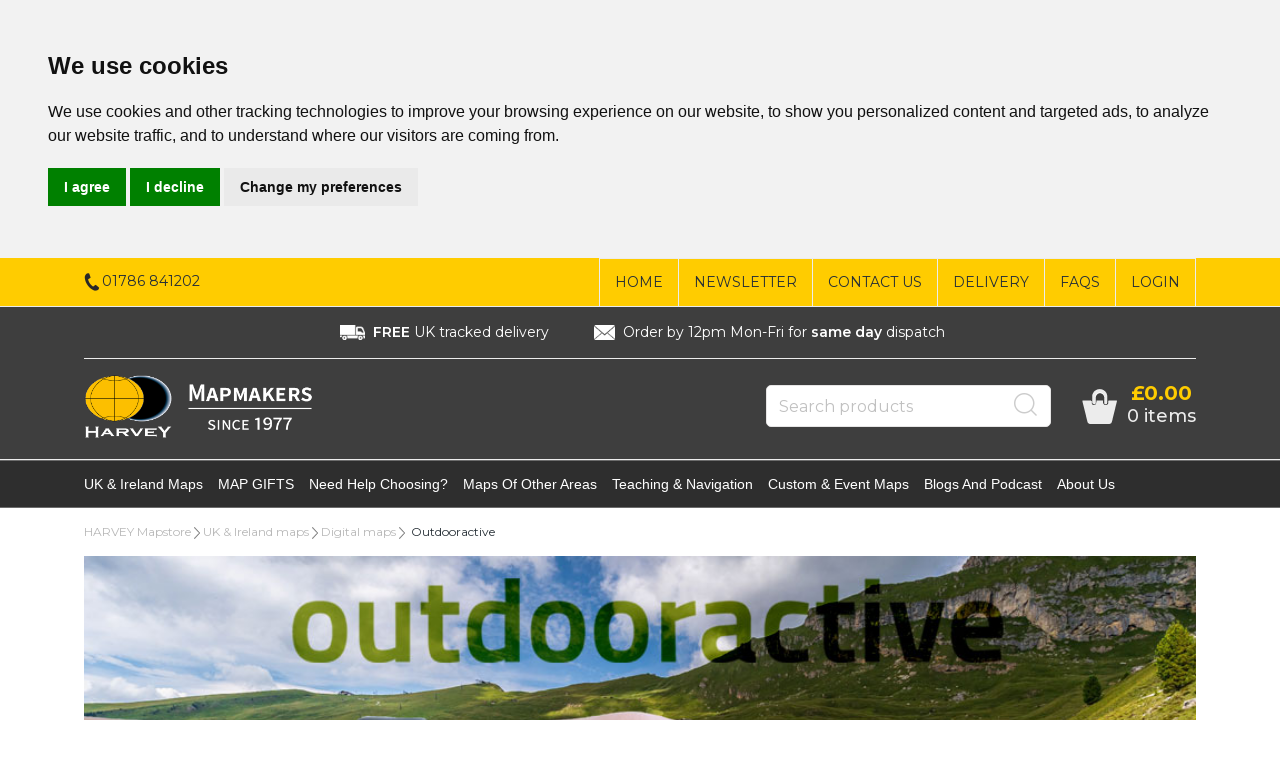

--- FILE ---
content_type: text/html
request_url: https://harveymaps.co.uk/acatalog/Outdooractive.html
body_size: 17901
content:
<!doctype html><html lang="en"><head><title>Outdooractive</title><meta http-equiv="Content-Type" content="text/html; charset=iso-8859-1" /><meta name="viewport" content="width=device-width, initial-scale=1"><meta http-equiv="MSThemeCompatible" content="yes" /><meta name="keywords" content="cycling,digital harvey maps,england,fell,harvey,harvey digital maps,harvey mapping app,harvey mapping outdooractive,harvey mapping outdooractive subscription,harvey mapping viewranger,harvey maps app,harvey maps outdooractive,harvey maps subscription,harvey maps viewranger,harvey outdoor active,harvey smartphone mapping,hiking,ireland,local,map,maps,mountain,munro,national trail,outdoor,racing,rambling,route,running,scotland,superwalker maps outdoor active,UK,wales,walk,walking,waterproof" /><meta name="description" content="Digital HARVEY mapping is available on Outdooractive - Europe's largest outdoor platform." /><link rel="canonical" href="https://www.harveymaps.co.uk/acatalog/Outdooractive.html"><meta property="og:url" content="https://www.harveymaps.co.uk/acatalog/Outdooractive.html" /><meta property="og:type" content="product" /><meta property="og:title" content="Outdooractive" /><meta property="og:description" content="HARVEY mapping is available as part of the Outdooractive Pro+ subscription. Outdooractive is Europe's largest outdoor platform. Browse through countless trails, tracks and route suggestions complete with descriptions and photos. The official maps and their unique routing technology will help you plan your next outdoor adventure! Get insider tips from the community and explore the world with the online guide. All HARVEY Superwalker and British Mountain Map data for the UK and Ireland is available for subscribers to view when selecting the HARVEY Maps layer in the Outdooractive map. Map coverage and legend information is available to view on the HARVEY Maps landing page on Outdooractive. Sign Up Get 10 EURO off the Outdooractive Pro+ Subscription* with voucher code HARVEYMAP10A Click to Sign Up Find out more about Outdooractive, and details of how to sign up, by visiting www.outdooractive.com *Terms apply. Discount is only redeemable against the Outdooractive Pro+ subscription (currently 59.99 EURO), and is applied to the first year only. For information on how to redeem a voucher code visit www.outdooractive.com/how-do-i-redeem-a-voucher" /><meta property="og:image" content="https://www.harveymaps.co.uk/acatalog/outdooractive_logo.jpg" /><!--[sd.hide]<Actinic:BASEHREF VALUE="https://www.harveymaps.co.uk/acatalog/" FORCED=0 /> [sd.hide]--><link rel="icon" type="image/x-icon" href="/favicon.ico"><script type="application/ld+json">
{
"@context": "https://schema.org",
"@type": "Organization",
"email": "sales@harveymaps.co.uk",
"telephone": "01786 841202",
"url": "https://www.harveymaps.co.uk/",
"sameAs": [
"https://www.facebook.com/harveymaps",
"https://www.youtube.com/channel/UCM3DT-ad8uhDO69kk210nfQ"
],
"address": {
"@type": "PostalAddress",
"addressLocality": "Doune",
"addressRegion": "Perthshire",
"postalCode": "FK16 6BJ", 
"streetAddress": "12-22 Main Street"
},
"image": "https://www.harveymaps.co.uk/acatalog/HARVEY_logo_banner_reversed.png",
"name": "HARVEY Maps"
}
</script><link rel="stylesheet" type="text/css" href="bootstrap.min.css" /><link rel="stylesheet" type="text/css" media="all" href="webslidemenu.css" /><link href="actinic.css" rel="stylesheet" type="text/css"><link href="harvey2020v2.css" rel="stylesheet" type="text/css"><link href="harvey.css" rel="stylesheet" type="text/css"><script src="jquery-3.5.1.min.js"></script><script type="text/javascript" src="sellerdeck.min.js?DAYNO=XCAB"></script>	<script type="text/javascript">
$(document).ready(function() {
SD.Responsive.CallFunctions();
});
</script><!--[sd.hide]<Actinic:COOKIECHECK /> [sd.hide]--><script type="text/javascript">
<!--
var pg_nSectionImageMaxWidth = parseInt("0200", 10);
var pg_nProductImageMaxWidth = parseInt("0200", 10);
var pg_sSearchScript = "https://www.harveymaps.co.uk/cgi-bin/ss000043.pl";
var pg_sCustomerAccountsCGIURL = 'https://www.harveymaps.co.uk/cgi-bin/bb000043.pl';
var pg_sCheckoutURL = "https://www.harveymaps.co.uk/cgi-bin/os000043.pl";
var pg_bEnableFilterCount = parseInt("01", 10);
var pg_sDefaultSortOrder = "1_6_0";
var pg_sSortOrdersPrependedToProdRefs = "2,4,6,7,8";
var pg_sSearchValidWordCharacters = 'abcdefghijklmnopqrstuvwxyzABCDEFGHIJKLMNOPQRSTUVWXYZ\'0123456789ŠŒŽšœžŸÀÁÂÃÄÅÆÇÈÉÊËÌÍÎÏÐÑÒÓÔÕÖØÙÚÛÜÝÞßàáâãäåæçèéêëìíîïðñòóôõöøùúûüýþÿ-';
// -->
</script><script type="text/plain" cookie-consent="functionality">
saveReferrer(); 
</script><script type="text/plain" cookie-consent="functionality">
setCookie('LAST_SECTION_URL', document.location.href);
</script><script type="text/javascript">
var g_oConfig = {"bTaxIncl":0,"arrCurrs":[{"sSym": "&#163;","nDecs": 2,"nThous": 3,"sDecSep": ".","sThouSep": ",","sRate": "1"}],"bEstimateChoicePrices":0};
</script><script type="text/javascript">
var g_sUndeterminedPrice = '<span class="actrequiredcolor">Your price will depend on your choices below</span>';
AttachEvent(window, "load", function(){OnProdLoad('https://www.harveymaps.co.uk/cgi-bin/dx000043.pl', 129);});
</script><script type="text/javascript"> function Template1(vCustomStockAvailability) { var sResult =vCustomStockAvailability; return (sResult);} </script>	<script type="text/javascript">
// src="dpimagesupport.php" // V3.15 for MZP V5 - Adds file to Snapshot
</script><link rel="stylesheet" href="magiczoomplus.css" type="text/css" media="screen" /><script src="magiczoomplus.js" type="text/javascript"></script><script type="text/javascript">
var mzOptions = {
'onZoomReady': function(zoom_id){MagicZoom.switchTo(zoom_id, 0);},
'hint': 'once',
'opacity': 30,
'background-opacity': 70,
'show-title': 'bottom',
'zoom-fade': true
};

function mzpiconresize(){
// product, extended and fragment images
$( "a.MagicZoom[data-mzpimgw]" ).each(function(){			
var mainimage = $(this).find('img').first();				
var origwidth = $(this).attr('data-mzpimgw');
var currentwidth = mainimage.width();
var scalefactor = currentwidth / origwidth;
var maxscaledown = $(this).attr('data-mzpmaxs');
if ( maxscaledown && (scalefactor < maxscaledown) ) scalefactor = maxscaledown; 
var imgid = $(this).attr('data-mzpimgid');
$( "img.mz_icon[data-mzpimgid='" + imgid + "']" ).each(function(){	
var iconorigwidth = $(this).attr('width');
var iconorigheight = $(this).attr('height');
$(this).width(iconorigwidth * scalefactor);
$(this).height(iconorigheight * scalefactor);
});
});
}

$(document).ready(function(){

$('span.mzp-ptab-icons-left').parent('p.dsSetImageLeft').removeClass('dsSetImageLeft');
$(window).on("load",function(){setTimeout(mzpiconresize,100);});			
});
$(window).resize(function(){
mzpiconresize();
});
</script><style>#mega-menu {z-index:10000;}</style><script type="text/javascript">

function polyFillsLoaded()
{

$(".usesFetch").show();
}
</script><script defer crossorigin="anonymous" src="https://polyfill.io/v3/polyfill.min.js?flags=gated&callback=polyFillsLoaded&features=fetch%2CPromise"></script><script type="text/javascript" src="sdwidget.min.js?v=1647424636"></script><script type="text/javascript"> function MapOfMonthImg(bShow) { if (bShow) { return('<p><img class="cornerimage" src="map_of_month.png"/></p>'); } return (''); } </script><script type="text/javascript"> function MapSetImg(bShow) { if (bShow) { return('<p><img class="cornerimage" src="map_set.png"/></p>'); } return (''); } </script><script type="text/javascript"> function BundleImg(bShow) { if (bShow) { return('<p><img class="cornerimage" src="gift_bundle.png"/></p>'); } return (''); } </script><script type="text/javascript"> function FreeGiftImg(bShow) { if (bShow) { return('<p><img class="cornerimage" src="promotion.png"/></p>'); } return (''); } </script><script type="text/javascript"> function SaleImg(bShow) { if (bShow) { return('<p><img class="cornerimage" src="sale.png"/></p>'); } return (''); } </script><script type="text/javascript">
function YouSave(MRRP, sActualPrice) 
{
var YouSaveResult = '';
if (MRRP != '') 
{
MRRP = MRRP.replace(/&#46;/g, '.');
var rrp = parseFloat(MRRP) * 100;
var rawprice = parseInt(sActualPrice, 10);
if (rrp != 0 && rrp > rawprice) 
{
var savepercent = Math.round(((rrp - rawprice) / rrp) * 100);
YouSaveResult += ('You Save ' + savepercent + '%');
}
}
return (YouSaveResult);
}
function ShowRRP(MRRP, sActualPrice) 
{
var showRRPResult = '';
if (MRRP != '') 
{
MRRP = MRRP.replace(/&#46;/g, '.');
var rrp = parseFloat(MRRP);
var rawprice = parseInt(sActualPrice, 10);
if (rrp != 0 && (rrp * 100) > rawprice)
{
showRRPResult += ('<div class="rrp"><div>RRP: <s>' + FormatPrices(rrp * 100) + '</s></div></div>');
}
}
return (showRRPResult);
}
</script><script src="popper.min.js"></script><script src="bootstrap.min.js"></script><script cookie-consent="tracking">
!function(f,b,e,v,n,t,s){if(f.fbq)return;n=f.fbq=function(){n.callMethod?
n.callMethod.apply(n,arguments):n.queue.push(arguments)};if(!f._fbq)f._fbq=n;
n.push=n;n.loaded=!0;n.version='2.0';n.queue=[];t=b.createElement(e);t.async=!0;
t.src=v;s=b.getElementsByTagName(e)[0];s.parentNode.insertBefore(t,s)}(window,
document,'script','https://connect.facebook.net/en_US/fbevents.js');
fbq('init', '1643647539125611');
fbq('track', 'PageView',);
</script><noscript><img height="1" width="1" src="https://www.facebook.com/tr?id=1643647539125611&ev=PageView&noscript=1" /></noscript><script type="text/javascript" src="//www.cookieconsent.com/releases/4.0.0/cookie-consent.js" charset="UTF-8"></script><script type="text/javascript" charset="UTF-8">
document.addEventListener('DOMContentLoaded', function () {
cookieconsent.run({"notice_banner_type":"headline","consent_type":"express","palette":"light","language":"en","page_load_consent_levels":["strictly-necessary"],"notice_banner_reject_button_hide":false,"preferences_center_close_button_hide":false,"website_name":"https://www.harveymaps.co.uk/"});
});
</script><script type="text/plain" cookie-consent="strictly-necessary">		
if (document.location.href.match(/#logout$/))
{
SetBusinessCookies();
}		
</script><script type="text/plain" cookie-consent="functionality">
setCookie('LAST_SECTION_URL', document.location.href);
</script><script type="text/plain" cookie-consent="functionality">
function WishListRememberMe() 
{
fillFormFromCookie();
$('#idWLLogin').on('click',function()
{
if($('#idWLRememberMe').val())
{
rememberMe();
}
});
};
function rememberMe()
{
setCookie('wishlistuserid',$('#idUser').val());
setCookie('wishlistremeberme',$('#idWLRememberMe').is(':checked'));
}
function fillFormFromCookie()
{
if(getCookie('wishlistuserid') != '') 
{
$('#idUser').val(getCookie('wishlistuserid'));
}
if(getCookie('wishlistremeberme') == 'true') 
{
$('#idWLRememberMe').prop('checked', true);
}
}
</script><script type="text/plain" cookie-consent="functionality">
saveReferrer(); 
</script><script type="text/plain" cookie-consent="functionality">
function SaveRecentProduct(sPid, sPname, sPprice, sThumb)
{
if ( sThumb == '' ) return;		
var aRecentViewed = new Array();
var aCurrentRecent = GetRecentFromCookie();
if ( aCurrentRecent )
{
for ( var i=0; i<aCurrentRecent.length; i++) if ( aCurrentRecent[i].sPid != sPid ) aRecentViewed.push(aCurrentRecent[i]);	
}	
aRecentViewed.push(new CreateRecentProduct(sPid, sPname, sPprice, sThumb));	
while ( aRecentViewed.length > nMaxRecent ) aRecentViewed.shift();		
SetRecentToCookie(aRecentViewed);
}
</script><noscript>ePrivacy and GPDR Cookie Consent by <a href="https://www.CookieConsent.com/" rel="nofollow noopener">Cookie Consent</a></noscript><script>
/* This SetBackForwardButtons() function get from recentproductssupport.js to overwrite the default mouse pointer to not-allowed */
function SetBackForwardButtons()
{
var aRecentViewed = GetRecentFromCookie();
if ( aRecentViewed ) 	
{
var d; if ( d = document.getElementById('scrollbackrecent') ) 
{
d.disabled = (nStartPos <= 0);
d.style.cursor = (nStartPos <= 0) ? 'not-allowed' : 'pointer';
}
if ( d = document.getElementById('scrollforwardrecent') )
{
d.disabled = (nStartPos >= (aRecentViewed.length - nTrimListTo));
d.style.cursor = (nStartPos >= (aRecentViewed.length - nTrimListTo)) ? 'not-allowed' : 'pointer';
}
}
}
document.createElement('actinic:carterror');
</script><script src="jquery.bxslider.min.js"></script><link href="jquery.bxslider.min.css" rel="stylesheet" /><!--[if lt IE 9]><script src="//oss.maxcdn.com/html5shiv/3.7.3/html5shiv.min.js"></script><script src="//oss.maxcdn.com/respond/1.4.2/respond.min.js"></script><![endif]--><script type="text/javascript">
function GAPageName() 
{
var sPageName = window.location.pathname + window.location.search;
var override = document.getElementsByClassName('gtmPageOverride');
if (override.length)
{
sPageName = override[0].getAttribute('data-gtm-page');
}
else if (window.location.pathname == '/')
{
sPageName = 'index.html' + window.location.search;
}		
if (sPageName.substr(0,1) != '/')
{
sPageName = '/' + sPageName;
}	
return sPageName;
}
</script>	<script async src="https://www.googletagmanager.com/gtag/js?id=G-2ZSW5WKY68"></script><script>
window.dataLayer = window.dataLayer || [];
function gtag(){dataLayer.push(arguments);}
gtag('js', new Date());
gtag('config', 'G-2ZSW5WKY68',
{
'page_path' : GAPageName(),
'anonymize_ip': true
}
);
</script><script async src="https://www.googletagmanager.com/gtag/js?id=AW-609786074"></script><script>
window.dataLayer = window.dataLayer || [];
function gtag(){dataLayer.push(arguments);}
gtag('js', new Date());
gtag('config', 'AW-609786074');
</script><link rel="stylesheet" href="comparison-style.css"><script src="modernizr.js"></script><script>
(function(w,d,s,r,n){w.TrustpilotObject=n;w[n]=w[n]||function(){(w[n].q=w[n].q||[]).push(arguments)};
a=d.createElement(s);a.async=1;a.src=r;a.type='text/java'+s;f=d.getElementsByTagName(s)[0];
f.parentNode.insertBefore(a,f)})(window,document,'script', 'https://invitejs.trustpilot.com/tp.min.js', 'tp');
tp('register', 'slFijqjd2eilhBRI');
</script><script type="text/javascript" src="//widget.trustpilot.com/bootstrap/v5/tp.widget.bootstrap.min.js" async></script><script id="mcjs">!function(c,h,i,m,p){m=c.createElement(h),p=c.getElementsByTagName(h)[0],m.async=1,m.src=i,p.parentNode.insertBefore(m,p)}(document,"script","https://chimpstatic.com/mcjs-connected/js/users/26bdd049f84c2d63fdb6c3b35/1d17ac69c5eee885b1ccc2a77.js");</script><script type="text/javascript" src="https://platform-api.sharethis.com/js/sharethis.js#property=6221d1094d759f0019eaaa55&product=inline-share-buttons" async="async"></script></head><body onload="PreloadImages();" class=" Section-content-body "><div class="paymentOverlay"></div><div id="menu-overlay"></div><div id="header-support-xs" style="display: none;"></div><div class="header-section"><header><div class="sub-header d-none d-md-block"><div class="container"><div class="row"><div class="col-12 col-md-4 text-left"><a href="tel:01786 841202" class="header-phone-link"><span class="header-phone"><img src="phone-icon-black.png" alt="" /> 01786 841202</span></a></div><div class="col-12 col-md-8 text-right" style="font-size: 0;"><div style="display: inline-block;" class="sub-header-links"><ul class="brochure-lists-sub-header d-flex justify-content-end "><li><a href="https://www.harveymaps.co.uk/index.html">Home</a></li><li><a href="Sign-up-to-our-Newsletter.html">Newsletter</a></li><li><a href="https://www.harveymaps.co.uk/cgi-bin/mf000042.pl?ACTION=SHOWFORM">Contact Us</a></li><li><a href="info.html">Delivery</a></li><li><a href="Frequently-asked-questions.html">FAQs</a></li></ul></div><div style="display: inline-block;" class="sub-header-links"><ul class="d-flex justify-content-end "><Actinic:NOTINB2B><li><a href="https://www.harveymaps.co.uk/cgi-bin/ss000043.pl?ACTION=LOGIN">Login</a></li></Actinic:NOTINB2B><Actinic:NOTINB2B><div style="display:none"></Actinic:NOTINB2B><div class="dropdown dropleft-custom"><button type="button" class="dropdown-toggle no-button dropdown-menu-right" data-toggle="dropdown"><span class="profile-text inline-me profile-name" style="display: none;"><Actinic:NOWSERVING/></span></button><div class="dropdown-menu dropdown-menu-right settings-bar"><script type="text/javascript">
$(document).ready(function() {
$(".profile-text").each(function(){
$(this).html( $(this).html().replace("Buyer:","").replace("Account:","").replace("|","").replace(/&nbsp;/g, '').trim());
$(this).css({"display":"block"});
if( $(this).hasClass("inline-me") ){
$(this).css({"display":"inline"});
}
});
setTimeout(function (){
profile_name = $(".sub-header .profile-text.profile-name .actlogout").text().trim().split(" ")[0];
if(profile_name.indexOf("Hi,") != -1){
$(".sub-header .profile-text.profile-name .actlogout").text("Hi, "+$(".sub-header .profile-text.profile-name .actlogout").text().trim().split(" ")[1]);
}
else{
$(".sub-header .profile-text.profile-name .actlogout").text("Hi, "+$(".sub-header .profile-text.profile-name .actlogout").text().trim().split(" ")[0]);
}
$(".sub-header .profile-text.profile-name .actlogout").css("display","inline");
},200);
});
</script><div class="dropdown-item no-active profile-text"><Actinic:MYACCOUNT/></div><div class="dropdown-item no-active profile-text"><Actinic:LOGOUT_SIMPLE/></div></div></div>	<Actinic:NOTINB2B></div></Actinic:NOTINB2B></ul></div></div></div></div></div><div class="header-delivery"><div class="header-delivery-inner"><ul><p><li><img src="delivery-lorry-white.png" alt="" /><strong>FREE</strong> UK tracked delivery</li></p><p><li><img src="envelope-white.png" alt="" />Order by 12pm Mon-Fri for <strong>same day</strong> dispatch</li></p></ul></div></div><div class="header container"><div class="row"><div class="col-lg-6 col-md-4 col-sm-4 col-6 logo-area d-none d-lg-flex"><a href="../index.html"><img src="HARVEY_logo_banner_reversed.png" width="418" height="118" border="0" alt="HARVEY Mapstore" title="HARVEY Maps HARVEY Mapstore" class="logoimage img-responsive" /></a></div><div class="col-lg-6 p-md-x-15-only" style="display: flex; align-items: center; justify-content: flex-end; flex-wrap: wrap;"><div class="logo-area p-0 order-md-1 d-none d-md-flex d-lg-none"><a href="../index.html"><img src="HARVEY_logo_banner_reversed.png" width="418" height="118" border="0" alt="HARVEY Mapstore" title="HARVEY Maps HARVEY Mapstore" class="logoimage img-responsive" /></a></div><div class="order-md-3 order-lg-2 text-center" id="search-bar-desktop"><div class="col-12 col-lg-12 offset-lg-0 col-xl-12 quick-search p-0"><form name="simplesearch" method="get" action="https://www.harveymaps.co.uk/cgi-bin/ss000043.pl"><div class="form-group m-0"><div class="input-group sb-input-group"><input type="hidden" name="page" value="search" /><input type="text" id="search-desktop" name="SS" size="18" placeholder="Search products" onfocus="this.value=''; AutoSuggest(this);" class="form-control quick-search-text" /><input type="hidden" name="PR" value="-1" /><input type="hidden" name="TB" value="O" /><input class="button quick-search-button" type="hidden" name="ACTION" /><span class="input-group-addon"><button class="button quick-search-button" type="submit" name="ACTION" value="Go!"><img class="quick-search-button" src="search-icon-gray.png" alt="Search"></button></span></div></div></form></div></div><div class="cart-area order-md-2 order-lg-3 p-md-0 pl-lg-0-only"><div class="d-flex justify-content-end align-items-start"><div class="profile-cart"><div class="shopping-cart text-right"><a class="d-block" href="https://www.harveymaps.co.uk/cgi-bin/ca000043.pl?ACTION=SHOWCART" onclick="AppendParentSection(this)"><div class="header-cart d-flex justify-content-end align-items-center"><div class="img-sec"><img src="cart-icon-theme.png" alt="" /></div><div class="desc-sec"><span class="header-cart-money"><script language="javascript" type="text/javascript">
<!--
if (getCartItem(3) == 0) {
document.write('£0.00');
}
if (getCartItem(3) == 1) {
document.write(getCartItem(1));
}
if (getCartItem(3) > 1) {
document.write(getCartItem(1));
}
var getCartItemTxtLen=0;
if( getCartItem(1) != 0 ){
var getCartItemTxt = getCartItem(1).replace("&#44;", ",");
getCartItemTxt = getCartItemTxt.replace("&#46;", ".");
getCartItemTxtLen = getCartItemTxt.length - 6;
if (getCartItemTxtLen>10){
$(".header-cart-money").css("font-size", "14px");
}
else if (getCartItemTxtLen>5){
$(".header-cart-money").css("font-size", "18px");
}
else{
$(".header-cart-money").css("font-size", "20px");
}
}
// -->
</script></span><span class="header-cart-count-new"><script language="javascript" type="text/javascript">
<!--
document.write(getCartItem(3) + " item" + ((parseInt(getCartItem(3))!=1) ? "s" : "") );
// -->
</script></span></div></div></a></div></div></div></div></div>	</div></div><div class="mobile-header container"> 		<div class="row align-items-center justify-content-between flex-nowrap"><div class="d-flex"><nav class="mobile-nav d-flex align-items-center justify-content-center" role="navigation"><a class="wsdownmenu-animated-arrow wsdownmenu-lines header-icon-link"><img src="menu.png" alt="" /></a></nav><div class="mobile-margin mobile-search d-flex align-items-center justify-content-center"><a id="search-icon" class="header-icon-link"><img src="search-icon-xs.png" class="quick-search-button" alt="Search"></a></div></div><div class="logo-area text-center d-flex align-items-center justify-content-center"><span class="large-logo"><a href="../index.html"><img src="HARVEY_logo_banner_reversed.png" width="418" height="118" border="0" alt="HARVEY Mapstore" title="HARVEY Maps HARVEY Mapstore" class="logoimage img-responsive" /></a></span><span class="small-logo"><a href="../index.html"><img src="HARVEY_logo_banner_reversed.png" width="418" height="118" border="0" alt="HARVEY Mapstore" title="HARVEY Maps HARVEY Mapstore" class="logoimage img-responsive" /></a></span></div><div class="d-flex"><div class="mobile-margin mobile-phone d-flex align-items-center justify-content-center"><a class="header-icon-link" href="tel:01786 841202"><img src="phone-icon-xs.png" alt=""></a></div><div class="mobile-margin mobile-cart d-flex align-items-center justify-content-center"><a class="header-icon-link" href="https://www.harveymaps.co.uk/cgi-bin/ca000043.pl?ACTION=SHOWCART" onclick="AppendParentSection(this)"><img src="cart-icon-theme.png" alt=""><span class="mobile-cart"><script language="javascript" type="text/javascript">
<!--
document.write(getCartItem(3));
// -->
</script></span></a></div></div>			</div><div class="search-area col-12 text-center"  id="search-bar" style="display:none;"><div class="col-xs-12 quick-search"><form name="simplesearch" method="get" action="https://www.harveymaps.co.uk/cgi-bin/ss000043.pl"><div class="form-group"><div class="input-group sb-input-group"><input type="hidden" name="page" value="search" /><input type="text" id="search" name="SS" size="18" placeholder="Search products" onfocus="this.value=''; AutoSuggest(this);" class="form-control quick-search-text" /><input type="hidden" name="PR" value="-1" /><input type="hidden" name="TB" value="O" /><input class="button quick-search-button" type="hidden" name="ACTION" value="Go!" /><span class="input-group-addon"><button class="button quick-search-button" type="submit" name="ACTION" value="Go!"><img class="quick-search-button" src="search-icon-gray.png" alt="Search"></button> </span>						</div></div></form></div></div><div class="header-delivery-mob"><div class="header-delivery-mob-inner"><ul><p><li><img src="envelope-white.png" alt="" /><strong>FREE</strong> UK tracked delivery over £20</li></p></ul></div></div>  </div></header>		<span class="full-width"><nav class="wsdownmenu clearfix" role="navigation"><div class="row row-mobile align-items-center"><ul id="mega-menu" class="wsdown-mobile wsdownmenu-list   brochures-not-in  "><li class="main-link"><a id="main-link1" href="uk-ireland-maps.html" >UK &#38; Ireland maps</a><div class="megamenu clearfix" id="tc1" style="display:block;"><ul class="col-md-6 col-12 link-list">  	  <li><a class="dropheading title" href="walking-maps.html">Walking maps</a><li><a class="droplink" href="superwalker-maps-p1.html">Superwalker maps</a></li><li><a class="droplink" href="british-mountain-maps-p1.html">British Mountain Maps</a></li><li><a class="droplink" href="national-trail-maps-p1.html">National Trail maps</a></li><li><a class="droplink" href="Ultramaps-p1.html">Ultramap</a></li><li><a class="droplink" href="summit-maps.html">Summit maps</a></li><li><a class="droplink" href="outdoor-atlas.html">Outdoor Atlas</a></li><li><a class="droplink" href="mountain-charts.html">Mountain Charts &#38; Books</a></li><li><a class="droplink" href="day-walks-tourist-maps-p1.html">Day Walks&#44; Tourist Maps &#38; Street Plans</a></li><li><a class="droplink" href="Ireland-maps.html">Ireland &#38; NI maps</a></li> </ul><ul class="col-md-6 col-12 link-list">  	  <li><a class="dropheading title" href="cycling-maps.html">Cycling maps</a><li><a class="droplink" href="cycle-touring-maps.html">Cycle touring</a></li><li><a class="droplink" href="off-Road-mountain-biking-maps.html">Long Routes&#44; Off&#45;Road &#38; MTB</a></li> </ul><ul class="col-md-6 col-12 link-list">  	  <li><a class="dropheading title" href="fell-race-challenge-maps.html">Fell race maps</a><li><a class="droplink" href="Fell-Race-Maps-1-p1.html">Fell race maps</a></li><li><a class="droplink" href="Long-Distance-Challenge-Maps-p1.html">Challenge maps</a></li><li><a class="droplink" href="OMM-Maps.html">OMM</a></li> </ul><ul class="col-md-6 col-12 link-list">  	  <li><a class="dropheading title" href="digital-mapping.html">Digital maps</a><li><a class="droplink" href="Harvey-digital-mapping-avenza-app.html">Avenza Maps</a></li><li><a class="droplink" href="HiiKER.html">HiiKER</a></li><li><a class="droplink" href="Outdooractive.html">Outdooractive</a></li><li><a class="droplink" href="TwoNav.html">TwoNav</a></li> </ul><ul class="col-md-6 col-12 link-list">  	  <li><a class="dropheading title" href="Map-Accessories.html">Map Storage</a> </ul></div></li><li class="main-link"><a id="main-link2" href="giftshop.html" >MAP GIFTS</a><div class="megamenu clearfix" id="tc2" style="display:block;"><ul class="col-md-6 col-12 link-list">  	  <li><a class="dropheading title" href="Games.html">Games</a><li><a class="droplink" href="The-Mazzle.html">The Mazzle</a></li><li><a class="droplink" href="Playing-Cards.html">Playing Cards</a></li> </ul><ul class="col-md-6 col-12 link-list">  	  <li><a class="dropheading title" href="Pick-n-Mix-p1.html">Gift Sets &#38; Bundles</a> </ul><ul class="col-md-6 col-12 link-list">  	  <li><a class="dropheading title" href="Map-Prints-p1.html">The Contour Collection</a> </ul><ul class="col-md-6 col-12 link-list">  	  <li><a class="dropheading title" href="Clothing---Gear-p1.html">Clothing &#38; Gear</a> </ul><ul class="col-md-6 col-12 link-list">  	  <li><a class="dropheading title" href="Books-and-Charts.html">Books&#44; Charts &#38; Stationery</a> </ul><ul class="col-md-6 col-12 link-list">  	  <li><a class="dropheading title" href="Map-Sets-p1.html">Map Sets</a> </ul><ul class="col-md-6 col-12 link-list">  	  <li><a class="dropheading title" href="Small-Gifts.html">Small Gifts</a> </ul><ul class="col-md-6 col-12 link-list">  	  <li><a class="dropheading title" href="Gifts-Under--20.html">Gifts Under &#163;20</a> </ul><ul class="col-md-6 col-12 link-list">  	  <li><a class="dropheading title" href="Greetings-Cards.html">Greetings Cards</a> </ul><ul class="col-md-6 col-12 link-list">  	  <li><a class="dropheading title" href="Gift-Wrap.html">Gift Wrap</a> </ul><ul class="col-md-6 col-12 link-list">  	  <li><a class="dropheading title" href="Adventure-Patch-Company.html">Adventure Patch Company</a><li><a class="droplink" href="Trail-Patches-p1.html">Trail Patches</a></li><li><a class="droplink" href="National-Park-Patches.html">National Park Patches</a></li><li><a class="droplink" href="Lake-District-Patches-p1.html">Lake District Patches</a></li><li><a class="droplink" href="Peak-District-Patches.html">Peak District Patches</a></li><li><a class="droplink" href="Scotland-Patches-p1.html">Scotland Patches</a></li><li><a class="dropfooter" href="Adventure-Patch-Company.html">more pages....</a></li> </ul></div></li><li class="main-link"><a id="main-link3" href="Need-Help-Choosing.html" >Need help choosing&#63;</a><div class="megamenu clearfix" id="tc3" style="display:block;"><ul class="col-md-6 col-12 link-list">  	  <li><a class="dropheading title" href="Interactive-Map-Search.html">Interactive map search</a> </ul><ul class="col-md-6 col-12 link-list">  	  <li><a class="dropheading title" href="Mountain-Finder.html">Mountain Finder Scotland</a> </ul><ul class="col-md-6 col-12 link-list">  	  <li><a class="dropheading title" href="Why-a-HARVEY-map-1.html">Why choose a HARVEY map</a> </ul><ul class="col-md-6 col-12 link-list">  	  <li><a class="dropheading title" href="HARVEY-Map-Samples.html">Map samples and information</a><li><a class="droplink" href="Superwalker-Map-Sample.html">Superwalker</a></li><li><a class="droplink" href="British-Mountain-Map-Sample.html">British Mountain Map</a></li><li><a class="droplink" href="Long-Distance-Route-Map-Sample.html">National Trail Map</a></li><li><a class="droplink" href="Ultramaps-sample.html">Ultramap</a></li> </ul><ul class="col-md-6 col-12 link-list">  	  <li><a class="dropheading title" href="Which-Map.html">Product specification</a> </ul><ul class="col-md-6 col-12 link-list">  	  <li><a class="dropheading title" href="Frequently-asked-questions.html">FAQs</a> </ul></div></li><li class="main-link"><a id="main-link4" href="world-maps.html" >Maps of other areas</a><div class="megamenu clearfix" id="tc4" style="display:block;"><ul class="col-md-6 col-12 link-list">  	  <li><a class="dropheading title" href="africa-maps.html">Africa safari maps</a> </ul><ul class="col-md-6 col-12 link-list">  	  <li><a class="dropheading title" href="canada-maps-p1.html">Canada maps</a> </ul><ul class="col-md-6 col-12 link-list">  	  <li><a class="dropheading title" href="greenland-maps-p1.html">Greenland maps</a> </ul></div></li><li class="main-link"><a id="main-link5" href="teaching-navigation.html" >Teaching &#38; navigation</a><div class="megamenu clearfix" id="tc5" style="display:block;"><ul class="col-md-6 col-12 link-list">  	  <li><a class="dropheading title" href="Books-and-Resources.html">Books and Resources</a><li><a class="droplink" href="Books-p1.html">Books</a></li><li><a class="droplink" href="Teaching-Cards.html">Teaching cards</a></li><li><a class="droplink" href="control-cards-markers-and-punches-p1.html">Control cards&#44; markers &#38; punches</a></li> </ul><ul class="col-md-6 col-12 link-list">  	  <li><a class="dropheading title" href="navigation-aids.html">Navigation aids</a> </ul><ul class="col-md-6 col-12 link-list">  	  <li><a class="dropheading title" href="Map-Quizzes---Challenges.html">Map Quizzes &#38; Challenges</a><li><a class="droplink" href="Map-Reading-Quiz.html">Map Reading Quiz</a></li><li><a class="droplink" href="Map-Quiz-2.html">Map Quiz for Beginners</a></li><li><a class="droplink" href="Spot-the-Difference.html">Spot the Difference</a></li><li><a class="droplink" href="Treasure-Hunt.html">Treasure Hunt</a></li> </ul><ul class="col-md-6 col-12 link-list">  	  <li><a class="dropheading title" href="Outdoor-Learning-with-HARVEY-Maps.html">Outdoor Learning</a> </ul></div></li><li class="main-link"><a id="main-link6" href="custom-maps.html">Custom &#38; event maps</a></li><li class="main-link"><a id="main-link7" href="Adventure-Blog.html" >Blogs and Podcast</a><div class="megamenu clearfix" id="tc7" style="display:block;"><ul class="col-md-6 col-12 link-list">  	  <li><a class="dropheading title" href="News-Blog.html">News &#38; Features Blog</a><li><a class="droplink" href="Green-Friday-2025---support-National-Trails-UK.html">Green Friday 2025 &#45; support National Trails UK</a></li><li><a class="droplink" href="Why-should-I-pay-for-a-map-.html">Why should I pay for a map&#63;</a></li><li><a class="droplink" href="A-love-letter-to-the-Campsie-Fells.html">A love letter to the Campsie Fells</a></li><li><a class="dropfooter" href="News-Blog.html">more pages....</a></li> </ul><ul class="col-md-6 col-12 link-list">  	  <li><a class="dropheading title" href="Nav-Blog.html">Navigation Blog</a><li><a class="droplink" href="Observation---the-first-step-in-navigation.html">Observation &#45; the first step in navigation</a></li><li><a class="droplink" href="Winter-gear-essentials.html">Winter gear essentials</a></li><li><a class="droplink" href="Components-of-navigation-and-using-GPS.html">Components of navigation and using GPS</a></li><li><a class="dropfooter" href="Nav-Blog.html">more pages....</a></li> </ul><ul class="col-md-6 col-12 link-list">  	  <li><a class="dropheading title" href="Unfolded--the-HARVEY-Maps-Podcast.html">Unfolded&#44; the HARVEY Maps Podcast</a> </ul></div></li><li class="main-link"><a id="main-link8" href="about.html" >About Us</a><div class="megamenu clearfix" id="tc8" style="display:block;"><ul class="col-md-6 col-12 link-list">  	  <li><a class="dropheading title" href="Company.html">Company</a><li><a class="droplink" href="Our-Founders.html">Our Founders</a></li><li><a class="droplink" href="HARVEY-History.html">Our History</a></li><li><a class="droplink" href="Environmental---Responsibility.html">Environment &#38; Responsibility</a></li><li><a class="droplink" href="Magazine.html">Magazine</a></li> </ul><ul class="col-md-6 col-12 link-list">  	  <li><a class="dropheading title" href="Why-a-Harvey-Map.html">What We Do</a><li><a class="droplink" href="Our-Philosophy.html">Our Philosophy</a></li><li><a class="droplink" href="Surveying.html">How our Maps are made</a></li><li><a class="droplink" href="How-our-Harvey-Maps-are-printed.html">How our Maps are printed</a></li><li><a class="droplink" href="Our-Awards.html">Our Awards</a></li> </ul><ul class="col-md-6 col-12 link-list">  	  <li><a class="dropheading title" href="Meet-the-Team.html">Meet the Team</a><li><a class="droplink" href="Staff.html">Our staff</a></li><li><a class="droplink" href="Ambassadors.html">Our Ambassadors</a></li><li><a class="droplink" href="Meet-the-Team-Videos.html">Meet the Team Videos</a></li> </ul><ul class="col-md-6 col-12 link-list">  	  <li><a class="dropheading title" href="Job-Opportunities.html">Job Opportunities</a><li><a class="droplink" href="Sales---Finance-Co-ordinator.html">Sales &#38; Finance Co&#45;ordinator</a></li> </ul><ul class="col-md-6 col-12 link-list">  	  <li><a class="dropheading title" href="WorkingTogether.html">WorkingTogether</a><li><a class="droplink" href="WorkingTogether-Members.html">WorkingTogether Members</a></li> </ul></div></li><li class="d-flex d-md-none"><Actinic:NOTINB2B><a href="https://www.harveymaps.co.uk/cgi-bin/ss000043.pl?ACTION=LOGIN" class="header-sub-link">Login</a></Actinic:NOTINB2B><Actinic:NOTINB2B><div style="display:none"></Actinic:NOTINB2B><div class="dropdown dropleft-custom"><button type="button" class="dropdown-toggle no-button dropdown-menu-right" data-toggle="dropdown"><span class="profile-text inline-me profile-name" style="display: none;"><Actinic:NOWSERVING/></span></button><div class="dropdown-menu dropdown-menu-right settings-bar"><script type="text/javascript">
$(document).ready(function() {
$(".profile-text").each(function(){
$(this).html( $(this).html().replace("Buyer:","").replace("Account:","").replace("|","").replace(/&nbsp;/g, '').trim());
$(this).css({"display":"block"});
if( $(this).hasClass("inline-me") ){
$(this).css({"display":"inline"});
}
});
setTimeout(function (){
profile_name = $(".sub-header .profile-text.profile-name .actlogout").text().trim().split(" ")[0];
if(profile_name.indexOf("Hi,") != -1){
$(".sub-header .profile-text.profile-name .actlogout").text("Hi, "+$(".sub-header .profile-text.profile-name .actlogout").text().trim().split(" ")[1]);
}
else{
$(".sub-header .profile-text.profile-name .actlogout").text("Hi, "+$(".sub-header .profile-text.profile-name .actlogout").text().trim().split(" ")[0]);
}
$(".sub-header .profile-text.profile-name .actlogout").css("display","inline");
},200);
});
</script><div class="dropdown-item no-active profile-text"><Actinic:MYACCOUNT/></div><div class="dropdown-item no-active profile-text"><Actinic:LOGOUT_SIMPLE/></div></div></div>	<Actinic:NOTINB2B></div></Actinic:NOTINB2B></li></ul></div></nav></span></div><section><div class="container pt-0"><div class="row"><script type="text/template" id="PaginationLinksTemplate">
<Actinic:PAGINATION_PRODUCTSPERPAGE>
12
</Actinic:PAGINATION_PRODUCTSPERPAGE>
<Actinic:PAGINATION_INCLUDEFULLPAGE>
1	
</Actinic:PAGINATION_INCLUDEFULLPAGE>
<Actinic:PAGINATION_VISIBLELINKS>
5	
</Actinic:PAGINATION_VISIBLELINKS>
<Actinic:PAGINATION_HEADER>	
<strong>
Page:
</strong>	
</Actinic:PAGINATION_HEADER>
<Actinic:PAGINATION_SHOWFIRSTURL>	
<a href="<ACTINIC:PAGINATION_URLLINK></ACTINIC:PAGINATION_URLLINK>"> Show First 12 Product(s) </a>	
</Actinic:PAGINATION_SHOWFIRSTURL>
<Actinic:PAGINATION_FIRSTPAGEURL>
&nbsp;<a href="<ACTINIC:PAGINATION_URLLINK></ACTINIC:PAGINATION_URLLINK>"> << </a>
</Actinic:PAGINATION_FIRSTPAGEURL>
<Actinic:PAGINATION_PREVPAGEURL>
&nbsp;<a href="<ACTINIC:PAGINATION_URLLINK></ACTINIC:PAGINATION_URLLINK>"> < </a>
</Actinic:PAGINATION_PREVPAGEURL>
<Actinic:PAGINATION_LINKSPAGEURL>
&nbsp;<a href="<ACTINIC:PAGINATION_URLLINK></ACTINIC:PAGINATION_URLLINK>"><ACTINIC:PAGINATION_INDEX></ACTINIC:PAGINATION_INDEX></a>
</Actinic:PAGINATION_LINKSPAGEURL>
<Actinic:PAGINATION_NEXTPAGEURL>
&nbsp;<a href="<ACTINIC:PAGINATION_URLLINK></ACTINIC:PAGINATION_URLLINK>"> > </a>
</Actinic:PAGINATION_NEXTPAGEURL>
<Actinic:PAGINATION_LASTPAGEURL>
&nbsp;<a href="<ACTINIC:PAGINATION_URLLINK></ACTINIC:PAGINATION_URLLINK>"> >> </a>
</Actinic:PAGINATION_LASTPAGEURL>
<Actinic:PAGINATION_FULLPAGEURL>
&nbsp;<a href="<ACTINIC:PAGINATION_URLLINK></ACTINIC:PAGINATION_URLLINK>"> View All (<ACTINIC:PAGINATION_PRODUCTCOUNT></ACTINIC:PAGINATION_PRODUCTCOUNT>) </a>
</Actinic:PAGINATION_FULLPAGEURL>
</script><div id="idBreadcrumbsTop" class="breadcrumb-top col-sm-12 hidden-xs"><p class="text_breadcrumbs"><a href="https://www.harveymaps.co.uk/cgi-bin/ss000043.pl?SECTIONID=index.html&amp;NOLOGIN=1" class="ajs-bc-home" target="_self">HARVEY Mapstore</a>&nbsp;<img src="rightArrow.png" alt="" />&nbsp;<a href="uk-ireland-maps.html" target="_self" class="link_breadcrumbs">UK &#38; Ireland maps</a>&nbsp;<img src="rightArrow.png" alt="" />&nbsp;<a href="digital-mapping.html" target="_self" class="link_breadcrumbs">Digital maps</a>&nbsp;<img src="rightArrow.png" alt="" />&nbsp; Outdooractive</p></div></div></div></section>	<section    ><div class="container pt-0"><div class="row flex-wrap flex-md-nowrap  "><div class="content-body fragments-0"><script type="text/template" id="PaginationLinksTemplate">
<Actinic:PAGINATION_PRODUCTSPERPAGE>
12
</Actinic:PAGINATION_PRODUCTSPERPAGE>
<Actinic:PAGINATION_INCLUDEFULLPAGE>
1	
</Actinic:PAGINATION_INCLUDEFULLPAGE>
<Actinic:PAGINATION_VISIBLELINKS>
5	
</Actinic:PAGINATION_VISIBLELINKS>
<Actinic:PAGINATION_HEADER>	
<strong>
Page:
</strong>	
</Actinic:PAGINATION_HEADER>
<Actinic:PAGINATION_SHOWFIRSTURL>	
<a href="<ACTINIC:PAGINATION_URLLINK></ACTINIC:PAGINATION_URLLINK>"> Show First 12 Product(s) </a>	
</Actinic:PAGINATION_SHOWFIRSTURL>
<Actinic:PAGINATION_FIRSTPAGEURL>
&nbsp;<a href="<ACTINIC:PAGINATION_URLLINK></ACTINIC:PAGINATION_URLLINK>"> << </a>
</Actinic:PAGINATION_FIRSTPAGEURL>
<Actinic:PAGINATION_PREVPAGEURL>
&nbsp;<a href="<ACTINIC:PAGINATION_URLLINK></ACTINIC:PAGINATION_URLLINK>"> < </a>
</Actinic:PAGINATION_PREVPAGEURL>
<Actinic:PAGINATION_LINKSPAGEURL>
&nbsp;<a href="<ACTINIC:PAGINATION_URLLINK></ACTINIC:PAGINATION_URLLINK>"><ACTINIC:PAGINATION_INDEX></ACTINIC:PAGINATION_INDEX></a>
</Actinic:PAGINATION_LINKSPAGEURL>
<Actinic:PAGINATION_NEXTPAGEURL>
&nbsp;<a href="<ACTINIC:PAGINATION_URLLINK></ACTINIC:PAGINATION_URLLINK>"> > </a>
</Actinic:PAGINATION_NEXTPAGEURL>
<Actinic:PAGINATION_LASTPAGEURL>
&nbsp;<a href="<ACTINIC:PAGINATION_URLLINK></ACTINIC:PAGINATION_URLLINK>"> >> </a>
</Actinic:PAGINATION_LASTPAGEURL>
<Actinic:PAGINATION_FULLPAGEURL>
&nbsp;<a href="<ACTINIC:PAGINATION_URLLINK></ACTINIC:PAGINATION_URLLINK>"> View All (<ACTINIC:PAGINATION_PRODUCTCOUNT></ACTINIC:PAGINATION_PRODUCTCOUNT>) </a>
</Actinic:PAGINATION_FULLPAGEURL>
</script><div class="col-12"><div class="harvey-section-image"><a href="https://www.outdooractive.com/en/" target="_blank"><img style="border:0;" src="outdooractive_maps.jpg" alt= ""/></a></div> <div class="content-page"><div class="section-title-sec"><h1 class="section-name theme-title" id="sectionName"><span class="">Outdooractive</span></h1><p class="section-desc text-center">HARVEY mapping is available as part of the <strong>Outdooractive Pro&#43; subscription</strong>&#46;<br /><br />Outdooractive is Europe&#39;s largest outdoor platform&#46; Browse through countless trails&#44; tracks and route suggestions complete with descriptions and photos&#46; The official maps and their unique routing technology will help you plan your next outdoor adventure&#33; Get insider tips from the community and explore the world with the online guide&#46;<br /><br /><img src="Outdooractive_HarveyMaps_All_Devices.jpg" width="80%" alt="outdooractive devices Harvey maps"><br /><br />All HARVEY <strong>Superwalker</strong> and <strong>British Mountain Map</strong> data for the UK and Ireland is available for subscribers to view when selecting the HARVEY Maps layer in the Outdooractive map&#46; Map coverage and legend information is available to view on the <a href="https://www.outdooractive.com/en/k/harvey-maps/48453626/" target="_blank">HARVEY Maps landing page</a> on Outdooractive&#46;<br /><br /><h3 class="section-title theme-title">Sign Up</h3><br /><div class="" style="text-align:center;">Get <span style="font-weight:bold; color: #000; border-bottom:2px solid #ebff3a;">10 EURO off the Outdooractive Pro+ Subscription</span>* with voucher code <span style="font-weight:bold; color: #000; background-color: #ebff3a; padding:3px 3px;">HARVEYMAP10A</span></div><br /><div class="" style="text-align:center;"><a href="https://www.outdooractive.com/en/" target="_blank"><button class="hms-button">Click to Sign Up</button></a></div><br /><br /><div class="" style="text-align:center;">Find out more about Outdooractive, and details of how to sign up, by visiting <a href="https://www.outdooractive.com/en/" target="_blank">www.outdooractive.com</a></br></br><span style='font-size: 14px;'>*Terms apply. Discount is only redeemable against the Outdooractive Pro+ subscription (currently 59.99 EURO), and is applied to the first year only. For information on how to redeem a voucher code visit <a href="https://www.outdooractive.com/en/k/how-do-i-redeem-a-voucher-/51020816/">www.outdooractive.com/how-do-i-redeem-a-voucher</a></span></div></p></div><Actinic:CONTENT_PAGE><div id="ContentPage"><div class="custom-error"><Actinic:CartError_List/></div></div></Actinic:CONTENT_PAGE></div></div></div></div></div></section><section style="background: #fafafa; padding-bottom: 35px;"><div class="container sub-footer"><div class="footer-product-sec best-seller-sec"><h3 class="w-100 theme-title"><span>Best Sellers</span></h3><div class="d-block d-flex-md flex-wrap footer-product-list marketing-list"><div class="marketing-list-entry"><div class="thumbnail"><div class="image"><a class="d-flex align-items-center justify-content-center overflow-hidden" href="https://www.harveymaps.co.uk/cgi-bin/ss000043.pl?PRODREF=YHULCG&amp;NOLOGIN=1"><img class="lazyload lazy img-responsive" src="YHULCG.jpg" data-src="YHULCG.jpg" title="Cairn Gorm" ></a></div><div class="caption"><a class="product-name" href="https://www.harveymaps.co.uk/cgi-bin/ss000043.pl?PRODREF=YHULCG&amp;NOLOGIN=1"><span>Cairn Gorm</span></a><div class="col-12"><div class="product-price-sec"><Actinic:PRICES PROD_REF="YHULCG" RETAIL_PRICE_PROMPT="Price:"><span class="product-price"><span class="price-num">&nbsp;£11.50 </span> <span class="each">&nbsp;each</span></span></Actinic:PRICES></div></div></div><p class="product-info"><a class="add-to-cart-btn" href="https://www.harveymaps.co.uk/cgi-bin/ss000043.pl?PRODREF=YHULCG&amp;NOLOGIN=1"><img src="cart-icon-w.png" class="cartIcon" alt=""></a></p></div></div><div class="marketing-list-entry"><div class="thumbnail"><div class="image"><a class="d-flex align-items-center justify-content-center overflow-hidden" href="https://www.harveymaps.co.uk/cgi-bin/ss000043.pl?PRODREF=YHBMLA&amp;NOLOGIN=1"><img class="lazyload lazy img-responsive" src="YHBMLA.jpg" data-src="YHBMLA.jpg" title="Lake District" ></a></div><div class="caption"><a class="product-name" href="https://www.harveymaps.co.uk/cgi-bin/ss000043.pl?PRODREF=YHBMLA&amp;NOLOGIN=1"><span>Lake District</span></a><div class="col-12"><div class="product-price-sec"><Actinic:PRICES PROD_REF="YHBMLA" RETAIL_PRICE_PROMPT="Price:"><span class="product-price"><span class="price-num">&nbsp;£18.50 </span> <span class="each">&nbsp;each</span></span></Actinic:PRICES></div></div></div><p class="product-info"><a class="add-to-cart-btn" href="https://www.harveymaps.co.uk/cgi-bin/ss000043.pl?PRODREF=YHBMLA&amp;NOLOGIN=1"><img src="cart-icon-w.png" class="cartIcon" alt=""></a></p></div></div><div class="marketing-list-entry"><div class="thumbnail"><div class="image"><a class="d-flex align-items-center justify-content-center overflow-hidden" href="https://www.harveymaps.co.uk/cgi-bin/ss000043.pl?PRODREF=YHWRSD&amp;NOLOGIN=1"><img class="lazyload lazy img-responsive" src="YHWRSD.gif" data-src="YHWRSD.gif" title="South Downs Way" ></a></div><div class="caption"><a class="product-name" href="https://www.harveymaps.co.uk/cgi-bin/ss000043.pl?PRODREF=YHWRSD&amp;NOLOGIN=1"><span>South Downs Way</span></a><div class="col-12"><div class="product-price-sec"><Actinic:PRICES PROD_REF="YHWRSD" RETAIL_PRICE_PROMPT="Price:"><span class="product-price"><span class="price-num">&nbsp;£15.95 </span> <span class="each">&nbsp;each</span></span></Actinic:PRICES></div></div></div><p class="product-info"><a class="add-to-cart-btn" href="https://www.harveymaps.co.uk/cgi-bin/ss000043.pl?PRODREF=YHWRSD&amp;NOLOGIN=1"><img src="cart-icon-w.png" class="cartIcon" alt=""></a></p></div></div><div class="marketing-list-entry"><div class="thumbnail"><div class="image"><a class="d-flex align-items-center justify-content-center overflow-hidden" href="https://www.harveymaps.co.uk/cgi-bin/ss000043.pl?PRODREF=YHSWSK&amp;NOLOGIN=1"><img class="lazyload lazy img-responsive" src="YHSWSK.jpg" data-src="YHSWSK.jpg" title="Skye The Cuillin" ></a></div><div class="caption"><a class="product-name" href="https://www.harveymaps.co.uk/cgi-bin/ss000043.pl?PRODREF=YHSWSK&amp;NOLOGIN=1"><span>Skye The Cuillin</span></a><div class="col-12"><div class="product-price-sec"><Actinic:PRICES PROD_REF="YHSWSK" RETAIL_PRICE_PROMPT="Price:"><span class="product-price"><span class="price-num">&nbsp;£15.50 </span> <span class="each">&nbsp;each</span></span></Actinic:PRICES></div></div></div><p class="product-info"><a class="add-to-cart-btn" href="https://www.harveymaps.co.uk/cgi-bin/ss000043.pl?PRODREF=YHSWSK&amp;NOLOGIN=1"><img src="cart-icon-w.png" class="cartIcon" alt=""></a></p></div></div></div></div><div class="footer-product-sec best-seller-sec"><h3 class="w-100 theme-title"><span>New Products</span></h3><div class="d-block d-flex-md flex-wrap footer-product-list marketing-list"><div class="marketing-list-entry"><div class="thumbnail"> <div class="image"><a class="d-flex align-items-center justify-content-center overflow-hidden" href="https://www.harveymaps.co.uk/cgi-bin/ss000043.pl?PRODREF=YHWRCBK&amp;NOLOGIN=1"><img class="lazyload lazy img-responsive" src="YHWRCBK.jpg" data-src="YHWRCBK.jpg" alt="Cambrian Way map set"></a></div><div class="caption"><a class="product-name" href="https://www.harveymaps.co.uk/cgi-bin/ss000043.pl?PRODREF=YHWRCBK&amp;NOLOGIN=1"><span>Cambrian Way map set</span></a><div class="col-12"><div class="product-price-sec"> <Actinic:PRICES PROD_REF="YHWRCBK" RETAIL_PRICE_PROMPT="Price:"><div id="idYHWRCBKStaticPrice" class="static-price"><span class="product-price"><span class="price"><span class="price-num">&nbsp;£31.00 </span> <span class="each">&nbsp;each</span></span></span><div class='rrp'><div>RRP <s>35.00</s></div> You Save 11%</div></div></Actinic:PRICES></div></div></div><p class="product-info"><a class="add-to-cart-btn" href="https://www.harveymaps.co.uk/cgi-bin/ss000043.pl?PRODREF=YHWRCBK&amp;NOLOGIN=1"><img src="cart-icon-w.png" class="cartIcon" alt=""></a></p></div></div><div class="marketing-list-entry"><div class="thumbnail"> <div class="image"><a class="d-flex align-items-center justify-content-center overflow-hidden" href="https://www.harveymaps.co.uk/cgi-bin/ss000043.pl?PRODREF=YHSWGF&amp;NOLOGIN=1"><img class="lazyload lazy img-responsive" src="YHSWGF.jpg" data-src="YHSWGF.jpg" alt="Glenfinnan, Moidart & Gulvain"></a></div><div class="caption"><a class="product-name" href="https://www.harveymaps.co.uk/cgi-bin/ss000043.pl?PRODREF=YHSWGF&amp;NOLOGIN=1"><span>Glenfinnan&#44; Moidart &#38; Gulvain</span></a><div class="col-12"><div class="product-price-sec"> <Actinic:PRICES PROD_REF="YHSWGF" RETAIL_PRICE_PROMPT="Price:"><div id="idYHSWGFStaticPrice" class="static-price"><span class="product-price"><span class="price"><span class="price-num">&nbsp;£15.50 </span> <span class="each">&nbsp;each</span></span></span></div></Actinic:PRICES></div></div></div><p class="product-info"><a class="add-to-cart-btn" href="https://www.harveymaps.co.uk/cgi-bin/ss000043.pl?PRODREF=YHSWGF&amp;NOLOGIN=1"><img src="cart-icon-w.png" class="cartIcon" alt=""></a></p></div></div><div class="marketing-list-entry"><div class="thumbnail"> <div class="image"><a class="d-flex align-items-center justify-content-center overflow-hidden" href="https://www.harveymaps.co.uk/cgi-bin/ss000043.pl?PRODREF=YHULGY&amp;NOLOGIN=1"><img class="lazyload lazy img-responsive" src="YHULGY.jpg" data-src="YHULGY.jpg" alt="Galloway Hills"></a></div><div class="caption"><a class="product-name" href="https://www.harveymaps.co.uk/cgi-bin/ss000043.pl?PRODREF=YHULGY&amp;NOLOGIN=1"><span>Galloway Hills</span></a><div class="col-12"><div class="product-price-sec"> <Actinic:PRICES PROD_REF="YHULGY" RETAIL_PRICE_PROMPT="Price:"><div id="idYHULGYStaticPrice" class="static-price"><span class="product-price"><span class="price"><span class="price-num">&nbsp;£11.50 </span> <span class="each">&nbsp;each</span></span></span></div></Actinic:PRICES></div></div></div><p class="product-info"><a class="add-to-cart-btn" href="https://www.harveymaps.co.uk/cgi-bin/ss000043.pl?PRODREF=YHULGY&amp;NOLOGIN=1"><img src="cart-icon-w.png" class="cartIcon" alt=""></a></p></div></div><div class="marketing-list-entry"><div class="thumbnail"> <div class="image"><a class="d-flex align-items-center justify-content-center overflow-hidden" href="https://www.harveymaps.co.uk/cgi-bin/ss000043.pl?PRODREF=YHULCF&amp;NOLOGIN=1"><img class="lazyload lazy img-responsive" src="YHULCF.jpg" data-src="YHULCF.jpg" alt="Campsie Fells & Kilpatrick Hills"></a></div><div class="caption"><a class="product-name" href="https://www.harveymaps.co.uk/cgi-bin/ss000043.pl?PRODREF=YHULCF&amp;NOLOGIN=1"><span>Campsie Fells &#38; Kilpatrick Hills</span></a><div class="col-12"><div class="product-price-sec"> <Actinic:PRICES PROD_REF="YHULCF" RETAIL_PRICE_PROMPT="Price:"><div id="idYHULCFStaticPrice" class="static-price"><span class="product-price"><span class="price"><span class="price-num">&nbsp;£11.50 </span> <span class="each">&nbsp;each</span></span></span></div></Actinic:PRICES></div></div></div><p class="product-info"><a class="add-to-cart-btn" href="https://www.harveymaps.co.uk/cgi-bin/ss000043.pl?PRODREF=YHULCF&amp;NOLOGIN=1"><img src="cart-icon-w.png" class="cartIcon" alt=""></a></p></div></div></div></div><script language="javascript" type="text/javascript">
// START Configuration variables - alter with care
var nMaxRecent			= 12;		
var nTrimListTo		= 4;		
var nScrollBy			= 4;		
var bDisplayReversed	= true;		
var nKeepRecentHours	= 12;		
</script>					<div id="recenthtlist" class="w-100 footer-product-sec"><textarea disabled id="rphtml"> **sRecentPrefix**				<div class="d-flex flex-wrap align-items-center justify-content-end position-relative"><h3 class="theme-title"><span>Recently Viewed</span></h3><div class="button-sec"><button class="btn btn-default pull-left recenthtbuttonleft" id="scrollforwardrecent" type="button" value="<< Previous" onclick="ScrollForwardRecent();"><img src="icon-left-arrow-black.png" alt="Previous" /></button><button class="btn btn-default pull-right recenthtbuttonright" id="scrollbackrecent" type="button" value="    Next >>" onclick="ScrollBackRecent();"><img src="icon-right-arrow-black.png" alt="Next" /></button></div></div><div class="d-flex flex-wrap justify-content-center footer-product-list recent-products marketing-list"> **sRecentImageRowPrefix**	 **sRecentImageItem**			<div class="marketing-list-entry"><div class="thumbnail no-price-thumbnail"><a class="col-xs-12 text-center close-btn" href="javascript:DeleteRecent('_PID_', true), hideOrShowFooterProductSec();"><img src="icon-close-black.png" alt="Close" /></a><div class="image"><a _HREF_="_SSURL_?PRODREF=_PID_&NOLOGIN=1" class="d-flex align-items-center justify-content-center overflow-hidden"><img class="lazyload img-responsive" border="0" width="75" data-src="_THUMB_" src="_THUMB_" alt="_NAME_" /></a></div><div class="caption"><a class="product-name" _HREF_="_SSURL_?PRODREF=_PID_&NOLOGIN=1" ><span>_NAME_</span></a></div><p class="product-info"><a class="add-to-cart-btn" href="_SSURL_?PRODREF=_PID_&NOLOGIN=1"><img src="cart-icon-w.png" class="cartIcon" alt=""></a></p></div></div> **sRecentImageRowSuffix**	 **sRecentDescRowPrefix**	 **sRecentDescItem**			 **sRecentDescRowSuffix**	 **sRecentPriceRowPrefix**	</div> **sRecentPriceItem**			 **sRecentPriceRowSuffix**	 **sRecentDeleteRowPrefix**	 **sRecentDeleteItem**		 **sRecentDeleteRowSuffix**	 **sRecentSuffix**				 **sRecentEmptyList**			</textarea>						<script type="text/javascript">

var ssURL = 'https://www.harveymaps.co.uk/cgi-bin/ss000043.pl';
var catalogDir = '';

var rpbits = document.getElementById('rphtml').value.split('**');
for ( i=1; i<rpbits.length; i+=2) eval('var ' + rpbits[i] + ' = rpbits[i+1];');

DisplayRecentProducts(true);
</script></div></div>			</section>	<section style="margin-top: 15px;"><div class="container pt-0"></div></section><footer><div id="footer"><div class="container"><div class="row">	<div class="col-md-3 col-12"><address><h3>contact</h3><p><b class="d-block">Address</b> HARVEY Maps<br> 12-22 Main Street<br> Doune	FK16 6BJ<br> United Kingdom</p><p><b class="d-block">phone</b> <a href="tel:01786 841202">01786 841202</a><br><p><b class="d-block">email</b> <a href="mailto:sales@harveymaps.co.uk">sales@harveymaps.co.uk</a><br></p><p><b class="d-block">Map Shop Opening Hours</b><i>Monday - Friday: 8.45 - 4.30</br>Saturday - Sunday: Closed</i></p></address></div>		<div class="col-md-3 col-12"><h3>CUSTOMER SERVICES</h3><ul class="list-group footer-list"><li class="list-group-item"><a href="info.html">Terms & Conditions</a></li><li class="list-group-item"><a href="https://www.harveymaps.co.uk/cgi-bin/mf000043.pl?ACTION=SHOWFORM">Contact Us</a></li><li class="list-group-item"><a href="https://www.harveymaps.co.uk/cgi-bin/ss000043.pl?ACTION=LOGIN" onclick="AppendParentSection(this)">Login</a></li><li class="list-group-item"><a href="sitemap.html">Site Map</a></li><li class="list-group-item"><div class="trustpilot-widget" style="max-width: fit-content; margin-top:15px;" data-locale="en-US" data-template-id="56278e9abfbbba0bdcd568bc" data-businessunit-id="6752efc47e82157e62442f30" data-style-height="70px" data-style-width="100%" data-token="eee34599-34b2-4551-8473-b2540c3e260b"><a href="https://www.trustpilot.com/review/www.harveymaps.co.uk" target="_blank" rel="noopener">Trustpilot</a></div></li></ul></div><div class="col-md-3 col-12"><div><h3>INFORMATION</h3><ul class="list-group footer-list"><li class="list-group-item"> <a href="#" id="open_preferences_center">Cookie Preferences</a></li><li class="list-group-item"><ul class="list-group footer-list"><li class="list-group-item"><a href="../index.html" >Home</a></li><li class="list-group-item"><a href="Sign-up-to-our-Newsletter.html" >Sign-up to our Newsletter</a></li><li class="list-group-item"><a href="Privacy-Policy.html" >Privacy Policy</a></li></ul></li><li class="list-group-item"><a href="Adventure-Blog.html">Blogs</a></li><li class="list-group-item"><a href="Magazine.html">Magazine</a></li><li class="list-group-item"><a href="https://harveydata.harveymaps.co.uk/resources/#elf_l1_Lw" target="_blank">Product Resources</a></li></ul></br><p>HARVEY Maps are members of:</p><a href="https://www.cartography.org.uk/" target="_blank"><div style="margin-top:10px;"><p>The British Cartographic Society</p><img style="margin-top:5px;" src="bcs_logo.jpg" alt="" width="150"/></div></a><a href="https://imiamaps.org/" target="_blank"><div style="margin-top:10px;"><p>The International Map Industry Association</p><img style="margin-top:5px;" src="IMIA_logo.jpg" alt="" width="150"/></div></a><a href="https://nnas.org.uk/" target="_blank"><div style="margin-top:20px;"><p>HARVEY Maps are proud sponsors of the NNAS</p><img style="margin-top:5px; margin-bottom:20px;" src="nnas_logo.png" alt="" width="150"/></div></a></div></div><div class="col-md-3 col-12 pr-0-md"><div><h3>Join in the Chat</h3><ul class="list-group footer-list"><li class="list-group-item">#harveymaps</li><li class="list-group-item">#ItsAllInThePlanning</li><li class="list-group-item">#WildHARVEY</li></ul><div class="social-icons" style="margin-top:5px;"><a class="facebook" href="https://www.facebook.com/harveymaps" target="new_window"><svg xmlns="http://www.w3.org/2000/svg" xmlns:xlink="http://www.w3.org/1999/xlink" version="1.1" id="Capa_1" x="0px" y="0px" width="20" height="20" viewBox="0 0 470.513 470.513" style="enable-background:new 0 0 470.513 470.513;" xml:space="preserve"><g><g> <path d="M271.521,154.17v-40.541c0-6.086,0.28-10.8,0.849-14.13c0.567-3.335,1.857-6.615,3.859-9.853 c1.999-3.236,5.236-5.47,9.706-6.708c4.476-1.24,10.424-1.858,17.85-1.858h40.539V0h-64.809c-37.5,0-64.433,8.897-80.803,26.691 c-16.368,17.798-24.551,44.014-24.551,78.658v48.82h-48.542v81.086h48.539v235.256h97.362V235.256h64.805l8.566-81.086H271.521z" data-original="#000000" class="active-path" data-old_color="#000000" fill="#FFFFFF"/></g></g> </svg></a><a class="instagram" href=" https://www.instagram.com/harveymaps" target="new_window"><svg xmlns="http://www.w3.org/2000/svg" xmlns:xlink="http://www.w3.org/1999/xlink" version="1.1" id="Capa_1" x="0px" y="0px" viewBox="0 0 512 512" style="enable-background:new 0 0 512 512;" xml:space="preserve" width="20" height="20"><g><g> <g> <path d="M363.273,0H148.728C66.719,0,0,66.719,0,148.728v214.544C0,445.281,66.719,512,148.728,512h214.544 C445.281,512,512,445.281,512,363.273V148.728C512,66.719,445.281,0,363.273,0z M472,363.272C472,423.225,423.225,472,363.273,472 H148.728C88.775,472,40,423.225,40,363.273V148.728C40,88.775,88.775,40,148.728,40h214.544C423.225,40,472,88.775,472,148.728 V363.272z" data-original="#000000" class="active-path" data-old_color="#000000" fill="#FFFFFF"/> </g> </g><g> <g> <path d="M256,118c-76.094,0-138,61.906-138,138s61.906,138,138,138s138-61.906,138-138S332.094,118,256,118z M256,354 c-54.037,0-98-43.963-98-98s43.963-98,98-98s98,43.963,98,98S310.037,354,256,354z" data-original="#000000" class="active-path" data-old_color="#000000" fill="#FFFFFF"/> </g> </g><g> <g> <circle cx="396" cy="116" r="20" data-original="#000000" class="active-path" data-old_color="#000000" fill="#FFFFFF"/> </g> </g></g> </svg></a><a class="pinterest" href="https://www.tiktok.com/@harveymaps" target="new_window"><img src="tiktok-logo-small.png" alt="tiktok logo" /></a><a class="youtube" href=" https://www.youtube.com/channel/UCM3DT-ad8uhDO69kk210nfQ" target="new_window"><svg xmlns="http://www.w3.org/2000/svg" xmlns:xlink="http://www.w3.org/1999/xlink" version="1.1" id="Layer_1" x="0px" y="0px" viewBox="0 0 461.001 461.001" style="enable-background:new 0 0 461.001 461.001;" xml:space="preserve" width="20" height="20" class=""><g><path d="M365.257,67.393H95.744C42.866,67.393,0,110.259,0,163.137v134.728  c0,52.878,42.866,95.744,95.744,95.744h269.513c52.878,0,95.744-42.866,95.744-95.744V163.137  C461.001,110.259,418.135,67.393,365.257,67.393z M300.506,237.056l-126.06,60.123c-3.359,1.602-7.239-0.847-7.239-4.568V168.607  c0-3.774,3.982-6.22,7.348-4.514l126.06,63.881C304.363,229.873,304.298,235.248,300.506,237.056z" data-original="#F61C0D" class="active-path" data-old_color="#F61C0D" fill="#FFFFFF"/></g> </svg></a><a class="linked-in" href="https://www.linkedin.com/harveymaps" target="new_window"><svg xmlns="http://www.w3.org/2000/svg" xmlns:xlink="http://www.w3.org/1999/xlink" version="1.1" id="Capa_1" x="0px" y="0px" width="20" height="20" viewBox="0 0 438.536 438.535" style="enable-background:new 0 0 438.536 438.535;" xml:space="preserve" class=""><g><g> <g> <rect x="5.424" y="145.895" width="94.216" height="282.932" data-original="#000000" class="active-path" data-old_color="#000000" fill="#FFFFFF"/> <path d="M408.842,171.739c-19.791-21.604-45.967-32.408-78.512-32.408c-11.991,0-22.891,1.475-32.695,4.427 c-9.801,2.95-18.079,7.089-24.838,12.419c-6.755,5.33-12.135,10.278-16.129,14.844c-3.798,4.337-7.512,9.389-11.136,15.104 v-40.232h-93.935l0.288,13.706c0.193,9.139,0.288,37.307,0.288,84.508c0,47.205-0.19,108.777-0.572,184.722h93.931V270.942 c0-9.705,1.041-17.412,3.139-23.127c4-9.712,10.037-17.843,18.131-24.407c8.093-6.572,18.13-9.855,30.125-9.855 c16.364,0,28.407,5.662,36.117,16.987c7.707,11.324,11.561,26.98,11.561,46.966V428.82h93.931V266.664 C438.529,224.976,428.639,193.336,408.842,171.739z" data-original="#000000" class="active-path" data-old_color="#000000" fill="#FFFFFF"/> <path d="M53.103,9.708c-15.796,0-28.595,4.619-38.4,13.848C4.899,32.787,0,44.441,0,58.529c0,13.891,4.758,25.505,14.275,34.829 c9.514,9.325,22.078,13.99,37.685,13.99h0.571c15.99,0,28.887-4.661,38.688-13.99c9.801-9.324,14.606-20.934,14.417-34.829 c-0.19-14.087-5.047-25.742-14.561-34.973C81.562,14.323,68.9,9.708,53.103,9.708z" data-original="#000000" class="active-path" data-old_color="#000000" fill="#FFFFFF"/> </g> </g></g> </svg></a></div></div></div></div></div><div class="container"><p class="text-center copyright-border"><span class="d-block">Copyright &copy; 2026 HARVEY Maps. All rights reserved.</span><span class="d-block">VAT: 309 0358 73.</span></p></div></div><div id="postfooter" class="d-none"><div class="container"><div class="row">				<p class="col-6">&copy; 2014-2017 HARVEY Maps</p><p class="col-6 text-right"> Tax No. VAT 309 0358 73</p>	</div></div></div>	  </footer> <script> 
!function(e,t,n,s,u,a){e.twq||(s=e.twq=function(){s.exe?s.exe.apply(s,arguments):s.queue.push(arguments); 
},s.version='1.1',s.queue=[],u=t.createElement(n),u.async=!0,u.src='//static.ads-twitter.com/uwt.js', 
a=t.getElementsByTagName(n)[0],a.parentNode.insertBefore(u,a))}(window,document,'script'); 

twq('init','o78dk'); 
twq('track','PageView'); 
</script>  <a href="javascript:" id="return-to-top"><svg width="18" height="18" version="1.1" id="Capa_1" xmlns="http://www.w3.org/2000/svg" xmlns:xlink="http://www.w3.org/1999/xlink" x="0px" y="0px" viewBox="0 0 477.175 477.175" style="enable-background:new 0 0 477.175 477.175;" xml:space="preserve"> <g><path d="M360.731,229.075l-225.1-225.1c-5.3-5.3-13.8-5.3-19.1,0s-5.3,13.8,0,19.1l215.5,215.5l-215.5,215.5 c-5.3,5.3-5.3,13.8,0,19.1c2.6,2.6,6.1,4,9.5,4c3.4,0,6.9-1.3,9.5-4l225.1-225.1C365.931,242.875,365.931,234.275,360.731,229.075z "/></g> </svg></a><script type="text/javascript" language="javascript" src="webslidemenu.js"></script><script type="text/javascript">
var g_sAJAXScriptURL = 'https://www.harveymaps.co.uk/cgi-bin/aj000043.pl';
AJAXCall();
</script><script>
gtag('event', 'page_view', {
'send_to': 'AW-609786074',
'value': '<actinic:variable name="OrderTotalBaseUnit" />',
'items': [{
'id': '<actinic:variable name="ProdRef" />',
'google_business_vertical': 'retail'
}]
});
</script><script src="lazyload.min.js"></script><script type="text/javascript">
if (!("ontouchstart" in document.documentElement)) {
document.documentElement.className += " no-touch";
}
$(".chkbox").click(function(e) {
$(this).toggleClass("active");
});
function hideOrShowFooterProductSec(){
$(".footer-product-sec").each(function(){
if ($(this).find("div").length == 0 ){
$(this).hide();
}
});
}
$(document).ready(function() {
$(".mobile-nav").click(function(){
$(".header-section").toggleClass("active");
});
$(".thumbnail .static-price").css("visibility", "visible");
$(".online-price-sec").each(function(){
if($(this).find(".online-price").length>1){
$(this).addClass("discounts-applied");
}
});
$(".imageOnLeftTextWrappedAround.product-listing, .regularProductSummary").each(function(){
if( $(this).find(".static-price").find(".product-price:visible").length>1 ){
$(this).find(".static-price").addClass("discounts-applied");
}
});
$(".product-price-sec").each(function(){
if( $(this).find(".product-price:visible").length>1 ){
$(this).find(".product-price:visible").addClass("discounts-applied");
$(this).addClass("discounts-applied");
$(this).find(".product-price-row").addClass("discounts-applied");
}
});
$(".imageOnLeftTextWrappedAround .product-details-sec").css("opacity","1");
$(".cart-ref.ref").each(function(){
if($(this).find("span").text().trim() == "Ref:"){
$(this).addClass('d-none');
}
});
$("#coupon-apply-btn").click(function(){
if( $("input[name='COUPONCODE']").val().trim() == "" ){
return false;
}
});
$('.filter-list .collapse').on('show.bs.collapse', function () {
$(this).prev().addClass('active');
});
$('.filter-list .collapse').on('hide.bs.collapse', function () {
$(this).prev().removeClass('active');
});
if( $("#productFiltersLeft .sidebar-filter-element form").length > 0 ){
$("#productFiltersLeft .sidebar-filter-element form").css({opacity: 0.0, visibility: "visible"}).animate({opacity: 1}, 1000);
}
hideOrShowFooterProductSec();
$("<div class='menu-bg'></div>").prependTo("li .megamenu");
$(".checkbox").each(function(){
if( $(this).find("input[type=checkbox]").prop("checked") ){
$(this).addClass("active");
}
else{
$(this).removeClass("active");						
}
});
});
$(document).ready(function() {
$(".quantityButton").addClass("btn btn-number");
$(".slide-container").each(function(){
if ( $(this).find(".bx-viewport").height() > 0 ){
$(this).css("max-height", ($(this).find(".bx-viewport").height())+"px");
}
else {
$(this).css("max-height", "400px");
}
});
});
$( "#toggle-account" ).unbind("click").click(function(e) {
if (e.target == this ){
$(this).find("input[type=checkbox]").prop("checked", !$(this).find("input[type=checkbox]").prop("checked"));
if( $(this).find("input[type=checkbox]").prop("checked") )
$( "#create-account" ).fadeIn();
else
$( "#create-account" ).fadeOut();
return;
}
else{
if(e.target.id == $(this).find("input[type=checkbox]").attr("id") ){
//$(this).toggleClass("active");
if( $(this).find("input[type=checkbox]").prop("checked") )
$( "#create-account" ).fadeIn();
else
$( "#create-account" ).fadeOut();
return;
}
}
});
$(".ajs-attr").click(function(e) {
if (e.target == this){
$(this).parent( "li" ).siblings("li").find("label").removeClass("active");
$(this).toggleClass("active");
}
});
$( ".fragment" ).appendTo( $( ".section-info .col-md-8" ) );
$("img.lazyload").lazyload();
$("#search-icon").click (function() {
$("#search-bar").toggle (200);
});
$( ".cart-cell > .input-group > input[type='NUMBER']" ).addClass( "form-control input-number text-center cart-qty" );
var g_timerUpdateCart;
g_timerUpdateCart = 0;
function UpdateCart(nQty)
{
if (document.getElementById("idBtnUpdate"))
{
if (nQty === undefined || nQty > 0) 
{
if (g_timerUpdateCart)
{
window.clearTimeout(g_timerUpdateCart);
}
g_timerUpdateCart = window.setTimeout(function() 
{
document.getElementById("idBtnUpdate").click();
g_timerUpdateCart = 0;
},
1000);
}
}
}
function RemoveItem(element, nQty)
{	
$(element).val("on");
$("#idBtnUpdate").click();
}
$(window).scroll(function() {
if ($(this).scrollTop() >= 50) {        
$('#return-to-top').fadeIn(200);    
} else {
$('#return-to-top').fadeOut(200);   
}
});
$('#return-to-top').click(function() {      
$('body,html').animate({
scrollTop : 0                       
}, 500);
});
(function($) {
jQuery(document).ready(function(){
jQuery("nav .wsdownmenu-list >li").hover(function(){
if (jQuery(this).find("div").length) {
jQuery("#menu-overlay").addClass("menu-activated");
}			
}, function(){
jQuery("#menu-overlay").removeClass("menu-activated");
});
$(".nxt-child, .prev-child").click(function (e) {
$(this).siblings("input[type=submit]").click();
});
$(".product-listing-outer").each(function() {
$(this).parent(".product-details").addClass("mb-0");
});
});	
})(jQuery);
$(".button.quick-search-button").click(function(e){
if ($('.quick-search-text:visible').val() == "" ){
return false;
}
return true;
});
function OnPagination(nPageNumber)
{
AppendUseStorageHash(g_eFilterSettings.PAGINATION);									
RetrieveProductDetails(nPageNumber, false);	
$("html, body").animate({
scrollTop:($("#sectionName").offset().top-56)}, 
"slow");
}
// This function for Enabled Filter & Default view to toggle Sort select box whether the filter options checked or unchecked.
var g_filter_update_content = ShowSectionContent;
ShowSectionContent = function(){
g_filter_update_content();
var g_searchResultContent = document.getElementById('filter_results_area');
if (g_searchResultContent)
{
document.getElementById('SortBy').style.display = "none";
}
}
// This function for Enabled Filter to toggle Sort select box whether the filter options checked or unchecked.
var g_filter_update_content1 = FormatResultHTML;
FormatResultHTML = function(bFound, arrProductRefs, nPageNumber, bNeedFilter){
g_filter_update_content1(bFound, arrProductRefs, nPageNumber, bNeedFilter);
if ( $('form[name="filter"] input:checkbox:checked').length == 0)
{
document.getElementById('SortBy').style.cssText = 'display:none';
}
else {
document.getElementById('SortBy').style.cssText = 'display: block';
}
}
// This function for avoid Clear button to fold to next line.
var g_fun = CreateFilterPropertyOptions;
CreateFilterPropertyOptions = function(){
g_fun();
$(".panel-heading").each(function(){
if($(this).css("display") == "block") {
$(this).css("display","flex");
}
});
}
$(document).ready(function() {
if( $(".clear-button:visible").length==0 && $("#update_lnk:visible").length ) {
$("#update_lnk").hide();
}
$(".mobileToggleFilter").click(function(){
if($(".filter-list input[type='checkbox']:checked").length){
$("#update_lnk").show();
}
else{
$("#update_lnk").hide();
}
$("#productFiltersLeft").slideToggle(400, function(){
$("body").toggleClass("filtering-activated");
});
});
//$(".panel-heading:visible").css("display", "flex !important");
});
/***********************************************************************
*
* CreateClearButton						- Create clear button dynamically
*
* Inputs:	sID							- property ID
*
* Returns:									- nothing
*
************************************************************************/
function CreateClearButton(sID)
{
var sClearButtonElement = document.getElementById(sID + '-clear-button');	
if (sClearButtonElement)							// is already there?
{
sClearButtonElement.style.cssText = 'display:inline';	
return;
}

var sFilterHeaderElement = document.getElementById(sID);
if (sFilterHeaderElement)
{
var sClearButton = '<a href=\'javascript:ClearFilterOptions(\"' + sID + '\");\' id="' + sID + '-clear-button" class="clear-button">Clear</a>';
sFilterHeaderElement.innerHTML = sFilterHeaderElement.innerHTML + sClearButton;
}
}	
/***********************************************************************
*
* ShowHideClearButton					- Show or hide the clear button dynamically
*
* Inputs:	bShow							- show/hide the clear button
*				sID							- clear button ID
*
* Returns:									- nothing
*
************************************************************************/
function ShowHideClearButton(bShow, sID)
{
var sClearButtonElement = document.getElementById(sID + '-clear-button');	
if (sClearButtonElement)
{
if (bShow)											
{
sClearButtonElement.style.cssText = 'display:block';
gMapPropIdToBtnClearStatus[sID] = true;	
}
else													
{
sClearButtonElement.style.cssText = 'display:none';
gMapPropIdToBtnClearStatus[sID] = false;	
}
}
else if (bShow)
{
CreateClearButton(sID);
gMapPropIdToBtnClearStatus[sID] = true;		
}
if($(".filter-list input[type='checkbox']:checked").length){
$("#update_lnk").show();
}
else{
$("#update_lnk").hide();
}
}
$(window).resize(function(){
if($(window).width()>767 && $(".header-section").hasClass("active")){
$(".header-section").removeClass("active");
}
});
// Use the conventional $ prefix for variables that hold jQuery objects.
var g_MarketingSliders = [];
// If the only purpose of the windowWidth() function is to set the slide variables,
// it can be renamed and rewritten to supply the full configuration object instead.
function buildSliderConfiguration() {
// When possible, you should cache calls to jQuery functions to improve performance.
var windowWidth = $(window).width();
var numberOfVisibleSlides, slideborder, isInfiniteLoop = false;
$(".marketing-list-slider").each(function() {
var _this = $(this);
if (windowWidth < 420 ){
numberOfVisibleSlides = 1;
slideborder = 0;
if(_this.find(".marketing-list-entry").length > 1) {
isInfiniteLoop = true;
}
} else if (windowWidth < 768) {
numberOfVisibleSlides = 2;
slideborder = 15;
if(_this.find(".marketing-list-entry").length > 2) {
isInfiniteLoop = true;
}
} else if (windowWidth < 1200) {
numberOfVisibleSlides = 3;
slideborder = 15;
if(_this.find(".marketing-list-entry").length > 3) {
isInfiniteLoop = true;
}
} else {
numberOfVisibleSlides = 1;
slideborder = 15;
if(_this.find(".marketing-list-entry").length > 4) {
isInfiniteLoop = true;
}
}
});
return {
pager: false,
controls: true,
auto: true,
slideWidth: 1000,
startSlide: 0,
nextText: ' ',
prevText: ' ',
adaptiveHeight: true,
moveSlides: 1,
slideMargin: slideborder,
minSlides: numberOfVisibleSlides,
maxSlides: numberOfVisibleSlides,
pause 		: 20000,
touchEnabled: false,
infiniteLoop: isInfiniteLoop,
};
}
// or to reload the slider when its size changes.
function configureSlider() {
var config = buildSliderConfiguration();
$(".marketing-list-slider").each(function(index) {
var _this = $(this);
if (g_MarketingSliders[index] && g_MarketingSliders[index].reloadSlider) {
// If the slider has already been initialized, reload it.
g_MarketingSliders[index].reloadSlider(config);
} else {
// Otherwise, initialize the slider.
g_MarketingSliders[index] = _this.bxSlider(config);
}
});
}
$(document).ready(function() {
// Configure the slider every time its size changes.
$(window).on("orientationchange resize", configureSlider);
// Configure the slider once on page load.
configureSlider();
});
fOldmoveSizeDependentComponents = window.SD.moveSizeDependentComponents;

window.SD.moveSizeDependentComponents = function()
{
fOldmoveSizeDependentComponents();
$(".marketing-list-slider").each(function(index) {
$(this).trigger('sd:resize'); 
});
}
</script><div id="fb-root"></div><script>
(function(w, d, s) {
function goSocial(){
setTimeout(
function ()
{
var js, fjs = d.getElementsByTagName(s)[0], load = function(url, id) {
if (d.getElementById(id)) {return;}
js = d.createElement(s); js.src = url; js.id = id;
fjs.parentNode.insertBefore(js, fjs);
};
load('https://connect.facebook.net/en_GB/all.js#xfbml=1', 'facebook-jssdk');
load('https://apis.google.com/js/platform.js');
},
1000);
}
if (w.addEventListener) { w.addEventListener("load", goSocial, false); }
else if (w.attachEvent) { w.attachEvent("onload",goSocial); }
}(window, document, 'script'));
</script><script src="stickUp.min.js"></script><script type="text/javascript">
function headerSticky(){
if ( $(".mobile-header:visible").length > 0 ){
$('#header-support-xs').css("height", ($(".header-section").height()+10)+"px");
}
else{
$('#header-support-xs').css("height", "50px");
}
}
headerSticky();
$(window).resize(function(){
headerSticky();
});
"use strict";
var app = function(window, document, $) {
var docElem = document.documentElement,
_userAgentInit = function() {
docElem.setAttribute("data-useragent", navigator.userAgent)
},
_init = function() {
_userAgentInit(), $("header+span.full-width").stickUp({
scrollHide: false,
zIndex: 100,
})
};
return {
init: _init
}
}(window, document, jQuery);
! function() {
app.init()
}();
</script><!--[Sellerdeck Swift v2.0.0]--></body></html>

--- FILE ---
content_type: text/css
request_url: https://harveymaps.co.uk/acatalog/harvey2020v2.css
body_size: 4027
content:
@charset "UTF-8"; /* CSS Document */ /* START Header delivery message */ .header-delivery, .header-delivery-mob { width:100%; height:auto; text-align:center; } .header-delivery-mob { margin-top:10px; margin-bottom:-5px; } .header-delivery-inner, .header-delivery-mob-inner { max-width:1112px; font-size:14px; color:#fff; margin:auto; } .header-delivery-inner { padding: 15px 0; border-bottom:1px solid #ececec; } .header-delivery-inner-mob { border-bottom:1px solid #ececec; } .header-delivery ul, .header-delivery-mob ul { width:100%; margin-bottom:0; list-style: none; padding-left: 5px;	 } .header-delivery-inner ul li, .header-delivery-mob-inner ul li { display:inline-block; width:auto; margin: 0 2%; list-style-type:none; -webkit-user-select:none; -moz-user-select:none; } .header-delivery-inner ul li img, .header-delivery-mob-inner ul li img { height:15px; width:auto; margin-top:3px; margin-right:8px; float:left; } .header-delivery-inner p, .header-delivery-mob-inner p { line-height:0.9em; } .promo-info { background-color:#43a047; padding:7px; margin:15px auto 15px; width:100%; max-width:1112px; text-align:center; } .promo-info2 { background-image: url('birthday_banner_background.jpg'); background-position: center center; background-size: 100%; background-repeat: no-repeat; padding:20px; margin:15px auto 15px; width:100%; max-width:1112px; text-align:center; } .promo-info p, .promo-info2 p { color:#fff; padding:5px; font-size:1.05em; } .promo-info2 p { font-size:1.05em; } .promo-info a:link { color:#fff; text-decoration:underline; } .promo-info a:hover { color:#ffcc00; } .promo-info a:visited { color:#fff; } .promo-info2 a:link { color:#ffcc00; text-decoration:underline; } .promo-info2 a:hover { color:#36a9e1; } .promo-info2 a:visited { color:#ffcc00; } .promo-highlight { font-weight:bold; color:#ffcc00; } .promo-coupon { font-weight:bold; color: #000; background-color: #ffcc00; padding:2px 3px; letter-spacing:0.5px; } .promo-terms { width:100%; background-color:#43a047; padding:2%; margin-bottom:15px; color: #fff; } /* END Header delivery message */ .harvey-section-list ul, .harvey-product-page ul { list-style-type:disc; margin-top:0.5em; margin-bottom:0.5em; text-align:left; } .harvey-product-page img { margin:2% 0; width:100%; } .harvey-section-list ul li, .harvey-product-page ul li, .harvey-product-page ol li	{ list-style-position:outside; } .harvey-product-table, .harvey-product-table th, .harvey-product-table td	{ border: 1px solid #e6e6e6; line-height:1.1em; font-size:0.95em; border-collapse: collapse; padding:5px; } .harvey-product-table th { font-weight: bold; text-align: left; } .custom-text { padding-bottom:1%; } .custom-text a:link, .custom-text a:hover, .custom-text a:visited, .harvey-section-list a:link, .harvey-section-list a:hover, .harvey-section-lista:visited { color:#0057a4; } .custom-text h3 { text-transform:uppercase; text-align:left; margin:2%; } .harvey-avenza { width:auto; height:auto; display:inline-block; background-color:#eaf1e6; padding:4%; } .harvey-avenza a img { margin:0 1em 1em 0; } .harvey-span-small p { font-size:0.8em; line-height: 1em; } .harvey-discount, .harvey-discount-patch { width:98%; height:auto; display:inline-block; font-size:1em; padding:1%; margin:1em 0; } .harvey-discount, .harvey-discount-text-inner { background-color:#36a765; } .harvey-discount-patch { border-top:dashed 1px #2a3a25; border-bottom: dashed 1px #2a3a25; } .discount-red { font-weight:bold; color: red; } .harvey-discount-doublebundle { width:98%; height:auto; display:inline-block; font-size:1em; padding:1%; margin:1em 0; background-color:black; } .harvey-discount-doublebundle p { color:white; } .harvey-discount-text { width:98%; height:auto; display:inline-block; font-size:1.4em; padding:1%; } .harvey-discount-text-inner, .harvey-discount-text-inner-blackfriday, .harvey-discount-text-inner-blue { width:94%; height:auto; float:left; clear:both; padding:3%; } .harvey-discount-text-inner-blackfriday { background-color:black; color:white; } .harvey-discount-text-inner-blue { background-color:#36a9e1; color:white; } .harvey-discount p, .harvey-discount-text-inner p { color:#fff; } .harvey-discount-text-inner p, .harvey-discount-text-inner-blue p { font-size: 1.2em; line-height: 1.2em; margin:0; } .harvey-discount-text-inner-blackfriday p, .harvey-discount-text-inner-blue p { color:white; } #discountredtext { color:#df1e40; font-weight:bold; } .coverage-container	{			  max-width:900px; height:100%; margin:auto; border:1px solid black; text-align: center; padding:1em; background: white; } .coverage-title-box	{			  width:100%; height:auto; margin:auto; } #coverage-map	{ width:100%; height:85vh; margin:auto; } .coverage-footer	{ font-size: 1em; margin-top: 1.4em; height:auto; } .harvey-finder { float:left; margin-left:10px; } .fragtextcenter { text-align:center; margin:16px 0; } .fragtextcenter p { margin-bottom:16px; } .blogcontent img { float:left; margin: 1% 2% 1% 0; width:350px; max-width:100%; } .newblogcontent { text-align:left; margin-top:15px; height:auto; clear:both; } .newblogcontent p { padding-top:5px; } .newblogcontent img { float:left; margin: 1% 2% 1% 0; width:350px; max-width:100%; } .contact-container { width:96%; margin:0 2%; text-align:center; margin-bottom:2%; } .giftblogcontainer{ width:100%; height:auto; border-bottom: 1px solid #e2e2e2; float:left; margin-bottom:20px; padding:20px 0; } .giftblogimg { float:left; width:25%; margin-bottom:10px; } .giftblog { float:left; width:71%; padding-left:4%; } .giftblog p, .giftblog2 p { margin-bottom:10px; } .giftblogimg2 { float:left; width:35%; margin-bottom:10px; } .giftblog2 { float:left; width:63%; padding-left:2%; } @media only screen and (max-width: 450px) { .giftblogimg { float:left; width:100%; } .giftblog { float:left; width:100%; padding:0; } } @media only screen and (max-width: 550px) { .giftblogimg2 { float:left; width:100%; } .giftblog2 { float:left; width:100%; padding:0; } } /* MAILCHIMP SECTION */ #mc_embed_signup { width:auto; margin:auto;  clear:left; text-align:left; } #mc-embedded-subscribe-form input[type=checkbox] { display: inline;  width: auto; margin-right: 10px; } #mergeRow-gdpr { margin-top: 20px; text-align:center; } #mergeRow-gdpr fieldset label { font-weight: normal; } .mc_fieldset { border:none; min-height: 0px; padding-bottom:0px; } .mc-field-group { width:100%; text-align:center; } .mc-field-group label { display: inline-block; width: 140px; text-align: left; } .mc-field-group input { display:inline; border: 1px solid #2e2e2e; width: 60%; padding:8px 0; text-indent:2%; margin-bottom:2%; text-align:left; } .mc-field-group.input-group { text-align:center; } .mc-field-group.input-group ul { margin:0; padding:0; list-style:none; text-align:center; display:inline-block; } .mc-field-group.input-group ul li { display:inline; margin:0 10px 0 10px; } .mc-field-group.input-group label { display:inline; margin-left:0.5em; } #mc_embed_signup .mc-field-group.input-group input { display:inline; width:auto; border:none; } .buttonchimp { background-color:#36a9e1; color:#fff; width:25%; min-width:200px; padding:10px; border:1px solid #6e6e6e; font-weight:800; text-align:center; } .buttonchimp:hover { background-color:#009fc7; border-color:#000; } /* END MAILCHIMP SECTION */ input.newslettercheckbox[type=checkbox] { visibility:visible!important; position:initial!important; width:15px!important; height:15px!important; cursor:pointer!important; left:0!important; } #home-news, #home-news-blackfriday, #home-news-greenfriday, #home-news-munro { width:98%; height:auto; float:left; padding:1%; } #home-news-munro { background-color: white; } #home-news { background-color: #194ba0; } #home-news-blackfriday { background-color: black; } #home-news-greenfriday { background:rgba(0, 0, 0, 0) linear-gradient(to bottom, #c5d984 0%, #8bbd78 100%) repeat scroll 0 0; background-color: #c5d984; } #home-news-mazzle { width:100%; height:auto; float:left; border: 1px solid rgba(44, 44, 44, 0.2); opacity:0.8; -webkit-filter: grayscale(0.6); -moz-filter: grayscale(0.6); filter: grayscale(0.6); transition: all 1.3s ease; -moz-transition: all 1.3s ease; -webkit-transition: all 1.3s ease; -ms-transition: all 1.3s ease; -o-transition: all 1.3s ease; } #home-news-mazzle:hover { opacity:1; border:1px solid rgba(44, 44, 44, 0.5); -webkit-filter: grayscale(0); -moz-filter: grayscale(0); filter: grayscale(0); } #home-news a { color: #fcbf00; } #home-news img { width:auto; max-width:25%; float:left; border:0; } #home-news-munro img, #home-news-mazzle img { width:100%; height:auto; float:left; border:0; } #home-news-text { float:left; width:74%; margin-left:1%; } #home-news-text-blackfriday { width:auto; margin:auto; text-align: center; color:white; padding-bottom:1%; } #home-news-text-greenfriday { width:auto; margin:auto; text-align: center; color:white; padding-bottom:1%; } #home-news-text h3, #home-news-text-blackfriday h3, #home-news-text-greenfriday h3 { font-weight:bold; } #home-news-text h3 { color: #fcbf00; } #home-news-text p { color:#fff; } #home-news-text-blackfriday h3 { color: #df1e40; } #home-news-text-blackfriday p { color:white; } #home-news-text-greenfriday h3 { color: #006633; text-shadow: 2px 2px #FFcc00; font-stretch: expanded; font-size:2.75em; } #home-news-text-greenfriday p { font-size: 1.5em; } #custom-map-info { width:100%; height:auto; background-color:#ffeed5; padding:4%; margin:2% 0; } #quiz-info, #quiz-info-kids { width:96%; height:auto; padding:2%; } #quiz-info img, #quiz-info-kids img { width:96%; margin:1% 2%; } #quiz-info { border-top: 4px dotted #707070; border-bottom: 4px dotted #707070; } #quiz-info-kids { border-top: 4px dotted #ea0284; border-bottom: 4px dotted #ea0284; } #quiz-info h6 { font-size:1.1em; margin:0; } #custom-map-info img, #quiz-info img, #quiz-info-kids img { width: 100%; height: auto; } #work-tog-info { width:92%; height:auto; background-color:#faeae9; padding:4%; } #work-tog-info h6 { font-size:1em; margin:0; font-weight:bold; } #work-tog-info p { margin-top:1em; } .work-tog-member { font-weight:bold; } .social-icons-footer { text-align: left; margin-top:10px; } .social-icons-footer li { display:inline-block; list-style-type:none; -webkit-user-select:none; -moz-user-select:none; margin-right:5px; } .social-icons-footer li a { border-bottom: none; } .social-icons-footer li img { width:30px; height:30px; align:center; border:0; } .patch { margin-bottom:10px; height:70px; } .patch img { width: 70px; height: 70px; float: left; margin-right:10px; } .hms-button { background-color: #ffcc00; border: 2px solid #ffcc00; color: black; padding: 16px 32px; text-align: center; text-decoration: none; display: inline-block; margin: 4px 2px; transition-duration: 0.4s; cursor: pointer; } .hms-button:hover { background-color: #f6f6f6; color: black; border: 2px solid #ffcc00; } .royalmail { width:100%; height:auto; border-bottom:1px solid #e6e6e6; padding-bottom:15px; } .royalmail p { color:#df1e40; } .freeitem { width:100%; height:auto; border:2px solid #ffcc00; padding:20px; } .freeitem img { width:100px; float:left; margin:0 15px 5px 0; } .freeitem p { margin:10px 0 0 0; } .redbox { border: 1px solid #df1e40; padding:15px; margin-bottom:15px; } .redboxtext { color: #df1e40; } /* START Homeboxes styles */ .homebox-container { width:100%; height:auto; padding:0 0; overflow:hidden; margin-bottom:20px; } div#homebox-preload { display:none; } .homebox-full { width:100%; height: 300px; float:left; } .homebox-sw, .homebox-ul, .homebox-wr { width: 24%; height: 400px; cursor: default; margin-bottom:2%; margin-right:1.33%; float:left; } .homebox-bmm { width: 24%; height: 400px; margin-bottom:2%; cursor: default; float:right; } .homebox-bmm a:link, .homebox-sw a:link, .homebox-ul a:link, .homebox-wr a:link { color:#262f36; } .homebox-bmm a:hover, .homebox-sw a:hover, .homebox-ul a:hover, .homebox-wr a:hover { color:#262f36; } .homebox-bmm a:visited, .homebox-sw a:visited, .homebox-ul a:visited, .homebox-wr a:visited { color:#262f36; } .homebox-text { width:86%; margin:8% 5%; padding:2%; float:left; position:relative; bottom:-67%; text-align: center; } .homebox-text h3 { margin:5px 0; font-size:16px; } .homebox-text p { font-size:16px; line-height:1.3em; } .homebox-img-1, .homebox-img-2, .homebox-img-3, .homebox-img-4, .homebox-img-full {  width:100%; height:100%; position:relative; top:0; left:0; right:0; bottom:0; border: 1px solid rgba(236, 236, 236, 1.0); background-size:cover; background-position: center; opacity:0.8; /*-webkit-filter: grayscale(0.6); -moz-filter: grayscale(0.6); filter: grayscale(0.6);*/ transition: all 1.3s ease; -moz-transition: all 1.3s ease; -webkit-transition: all 1.3s ease; -ms-transition: all 1.3s ease; -o-transition: all 1.3s ease; } .homebox-img-1:hover, .homebox-img-2:hover, .homebox-img-3:hover, .homebox-img-4:hover, .homebox-img-full:hover {  opacity:1; /*-webkit-filter: grayscale(0); -moz-filter: grayscale(0); filter: grayscale(0);*/ } .homebox-img-1 {  background-image: url('homebox-sw5.jpg'); } .homebox-img-2 {  background-image: url('homebox-ul5.jpg'); } .homebox-img-3 {  background-image:url('homebox-wr5.jpg'); } .homebox-img-4 {  background-image: url('homebox-bmm5.jpg'); } .homebox-img-full { background-image: url('mazzle_banner_homepage3.jpg') } .homebox-img-1:hover { background-image: url('homebox-sw5-hover.jpg'); } .homebox-img-2:hover { background-image: url('homebox-ul5-hover.jpg'); } .homebox-img-3:hover { background-image: url('homebox-wr5-hover.jpg'); } .homebox-img-4:hover { background-image: url('homebox-bmm5-hover.jpg'); } .homebox-line { width:98%; border-bottom:1px solid #cccccc; margin-left:1%; float:left; margin-bottom:2%; } /* START RESPONSIVE BOX STYLES */ .box-container { width:100%; height:auto; padding:0 0; overflow:hidden; margin-bottom:15px; float:left;	 } .meet-team-row { width: 100%; float:left; } .rb1, .rb2, .rb3, .rb4, .team1, .team2, .team3, .team4 { width:24%; height:auto; margin-bottom:2%; position:relative; } .rb1, .rb2, .rb3, .team1, .team2, .team3 { float:left; margin-right:1.33%; } .rb4, .team4 { float:right; } .rb1 img, .rb2 img, .rb3 img, .rb4 img, .team1 img, .team2 img, .team3 img, .team4 img { width: 100%; height: auto; border:none; } .rb1 img, .rb2 img, .rb3 img, .rb4 img { opacity:1; -webkit-filter: grayscale(0); -moz-filter: grayscale(0); filter: grayscale(0); transition: all 0.5s ease; -moz-transition: all 0.5s ease; -webkit-transition: all 0.5s ease; } .rb1 img:hover, .rb2 img:hover, .rb3 img:hover, .rb4 img:hover { opacity:0.7; -webkit-filter: grayscale(0.7); -moz-filter: grayscale(0.7); filter: grayscale(0.7); } .rb1 p, .rb2 p, .rb3 p, .rb4 p { width:auto; padding:2%; text-align:left; line-height: 1.3; } .rb1 p span, .rb2 p span, .rb3 p span, .rb4 p span, .team1 p span, .team2 p span, .team3 p span, .team4 p span { color: #2e2e2e; } .boxtype-line { width:98%; border-bottom:1px solid #cccccc; float:left; margin-left: 1%; margin-bottom: 2%; } .custom-text-line { width:100%; border-bottom:1px solid #cccccc; float:left; margin-bottom: 2%; } /* END RESPONSIVE BOX STYLES */ #paymentmethods { margin-top:20px; margin-bottom:20px; text-align:center; } #paymentmethods-checkout { margin-top:10px; margin-bottom:10px; float:left; } #paymentmethods-tc { margin-bottom:10px; float:left; } #paymentmethods-checkout img { width:50%; height:50%; margin-top:5px; } .which-map { text-align:left; width:100%; overflow:hidden; min-width:300px; border-collapse: collapse; background:#F6F6F6; } .span-yes { font-size:120%; color:#14C125; text-align:center; } .span-no { font-size:120%; color:#DC585B; text-align:center; } .which-map th { text-align:left; font-weight:bold; font-size: 0.8em; padding:0.75em 0; } .which-map td { font-size: 0.8em; } tr.subtitle { border-bottom:1px solid #eee; background:white; } tr.subimages { border-bottom:0; background:white; } tr.spacer { background:white; } .harvey-section-image { width:100%; margin-bottom:2%; height:auto; } .harvey-section-image-products { width:auto; } .harvey-section-image img, .harvey-section-image-products img { width: 100%; } .section-desc a:link { color:#0057a4; } .section-list { display:flex; flex-wrap:wrap; align-items:flex-start; min-width:100%; } .mapofmonth { z-index:20; position:absolute; float:left; clear:both; width:50%; } .productcornerimage { z-index:20; position:absolute; float:left; clear:both; width:50%; top:15px; } /* START Mountain Finder RESULTS styles*/ .section-link-details { border:1px solid #ececec; margin-bottom:15px; flex-grow:0; flex-shrink:0; flex-basis:23%; max-width:23%; margin:1%; padding:1%; } .section-link-image { margin-bottom:5%; text-align:center; } .section-link-image img { width:60%; height:auto; } .section-link-name { text-align:center; margin-bottom:5%; } .section-link-name h3 { text-transform: uppercase; font-size: 14px; } .coupon-wrapper { width:100%; } /* START Giftwrap section */ #giftwrap > thead > tr > th { vertical-align: middle; border-bottom: 0; vertical-align: middle; border-bottom: 0; text-transform: uppercase; background: #6c6c6c; padding: 9px 15px; color: white; font-size: 14px; font-weight: 600; margin-bottom:15px; } /* START @media QUERIES */ @media only screen and (max-width:1199px) and (min-width:768px) { .header.container { padding:15px; } .header-delivery, .header-delivery-inner { width:auto; max-width:1199px; } .header-delivery-inner { margin: auto 15px; } .promo-info { margin:15px; width:auto; max-width:1199px; } } @media screen and (max-width: 991px) { .homebox-sw, .homebox-wr, .homebox-ul, .homebox-bmm { width: 49%; height: 370px; margin-bottom:2%; cursor: default; } .homebox-sw, .homebox-wr, .rb1, .rb3, .team1, .team3 { float:left; margin-right:0; } .homebox-ul, .homebox-bmm, .rb2, .rb4, .team2, .team4 { float:right; margin-right:0; } .box-container { width:100%; padding:0; } .inner-row { display:inline-block; width:100%; } .rb1, .rb2, .rb3, .rb4, .team1, .team2, .team3, .team4 { width:49%; } .section-link-details { flex-basis:48%; max-width:48%; } .section-link-image img { width:40%; } .homebox-text { padding:0; } } @media (max-width: 767px){ .header-delivery { display:none; } .promo-info { margin:0 15px 15px; width:auto; } .cd-slider-container { margin:0; } .homebox-sw, .homebox-ul, .homebox-wr, .homebox-bmm { width: 100%; height: 440px; margin-bottom:15px; float:left; } .homebox-line { width:96%; margin-left: 2%; margin-bottom: 1%; margin-top: 1%; } .boxtype-line { width:96%; margin-left: 2%; margin-bottom: 1%; margin-top: 1%; } .rb1, .rb2, .rb3, .rb4, .team1, .team2, .team3, .team4 { width:100%; margin-bottom:15px; float:left; } .section-link-details { flex-basis:98%; max-width:98%; } .section-link-image img { width:30%; } .coupon-wrapper { padding-left:15px; } .order-1 { padding: 30px !important; } } @media (max-width: 750px){ .homebox-sw, .homebox-ul, .homebox-wr, .homebox-bmm { height: 400px; } } @media (max-width: 600px){ .homebox-sw, .homebox-ul, .homebox-wr, .homebox-bmm { height: 350px; } #paymentmethods img { width:80%; height:80%; } } @media screen and (max-width:481px) { .boxtype-a, .boxtype-b { width:98%; height:auto; position:relative; float:left; margin:1%; } } @media (max-width: 400px){ .homebox-sw, .homebox-ul, .homebox-wr, .homebox-bmm { height: 350px; } } /* END @media QUERIES */

--- FILE ---
content_type: text/css
request_url: https://harveymaps.co.uk/acatalog/comparison-style.css
body_size: 802
content:
/* --------------------------------  Primary style -------------------------------- */ *, *:after, *:before { -webkit-box-sizing: border-box; -moz-box-sizing: border-box; box-sizing: border-box; } /* --------------------------------  Main components  -------------------------------- */ .cd-image-container { position: relative; width: 100%; max-width: 1200px; } .cd-image-container { margin-top:20px; } .cd-image-container img { display: block; width:100%; } .cd-image-label { position: absolute; bottom: 0; right: 0; color: black; font-weight:bold; padding: 1em; -webkit-font-smoothing: antialiased; -moz-osx-font-smoothing: grayscale; opacity: 0; -webkit-transform: translateY(20px); -moz-transform: translateY(20px); -ms-transform: translateY(20px); -o-transform: translateY(20px); transform: translateY(20px); -webkit-transition: -webkit-transform 0.3s 0.7s, opacity 0.3s 0.7s; -moz-transition: -moz-transform 0.3s 0.7s, opacity 0.3s 0.7s; transition: transform 0.3s 0.7s, opacity 0.3s 0.7s; } .cd-image-label.is-hidden { visibility: hidden; } .is-visible .cd-image-label { opacity: 1; -webkit-transform: translateY(0); -moz-transform: translateY(0); -ms-transform: translateY(0); -o-transform: translateY(0); transform: translateY(0); } .cd-resize-img { position: absolute; top: 0; left: 0; width: 0; height: 100%; overflow: hidden; /* Force Hardware Acceleration in WebKit */ -webkit-transform: translateZ(0); -moz-transform: translateZ(0); -ms-transform: translateZ(0); -o-transform: translateZ(0); transform: translateZ(0); -webkit-backface-visibility: hidden; backface-visibility: hidden; } .cd-resize-img img { position: absolute; left: 0; top: 0; display: block; height: 100%; width: auto; max-width: none; } .cd-resize-img .cd-image-label { right: auto; left: 0; } .is-visible .cd-resize-img { width: 50%; /* bounce in animation of the modified image */ -webkit-animation: cd-bounce-in 0.7s; -moz-animation: cd-bounce-in 0.7s; animation: cd-bounce-in 0.7s; } @-webkit-keyframes cd-bounce-in { 0% { width: 0; } 60% { width: 55%; } 100% { width: 50%; } } @-moz-keyframes cd-bounce-in { 0% { width: 0; } 60% { width: 55%; } 100% { width: 50%; } } @keyframes cd-bounce-in { 0% { width: 0; } 60% { width: 55%; } 100% { width: 50%; } } .cd-handle { position: absolute; height: 50px; width: 50px; /* center the element */ left: 50%; top: 50%; margin-left: -25px; margin-top: -25px; border-radius: 50%; background: #4e4e4e url("cd-arrows.svg") no-repeat center center; cursor: move; box-shadow: 0 0 0 6px rgba(0, 0, 0, 0.2), 0 0 10px rgba(0, 0, 0, 0.6), inset 0 1px 0 rgba(255, 255, 255, 0.3); opacity: 0; -webkit-transform: translate3d(0, 0, 0) scale(0); -moz-transform: translate3d(0, 0, 0) scale(0); -ms-transform: translate3d(0, 0, 0) scale(0); -o-transform: translate3d(0, 0, 0) scale(0); transform: translate3d(0, 0, 0) scale(0); } .cd-handle.draggable { /* change background color when element is active */ background-color: #fcbf00; } .is-visible .cd-handle { opacity: 1; -webkit-transform: translate3d(0, 0, 0) scale(1); -moz-transform: translate3d(0, 0, 0) scale(1); -ms-transform: translate3d(0, 0, 0) scale(1); -o-transform: translate3d(0, 0, 0) scale(1); transform: translate3d(0, 0, 0) scale(1); -webkit-transition: -webkit-transform 0.3s 0.7s, opacity 0s 0.7s; -moz-transition: -moz-transform 0.3s 0.7s, opacity 0s 0.7s; transition: transform 0.3s 0.7s, opacity 0s 0.7s; } #comparison-text{ background-color:#6e6e6e; color:#fff; padding:10px; text-align: center; width:100%; } #comparison-text a { color:#fcbf00; } @media screen and (max-width:600px) { .cd-handle { height: 36px; width: 36px; margin-left: -18px; margin-top: -18px; } }